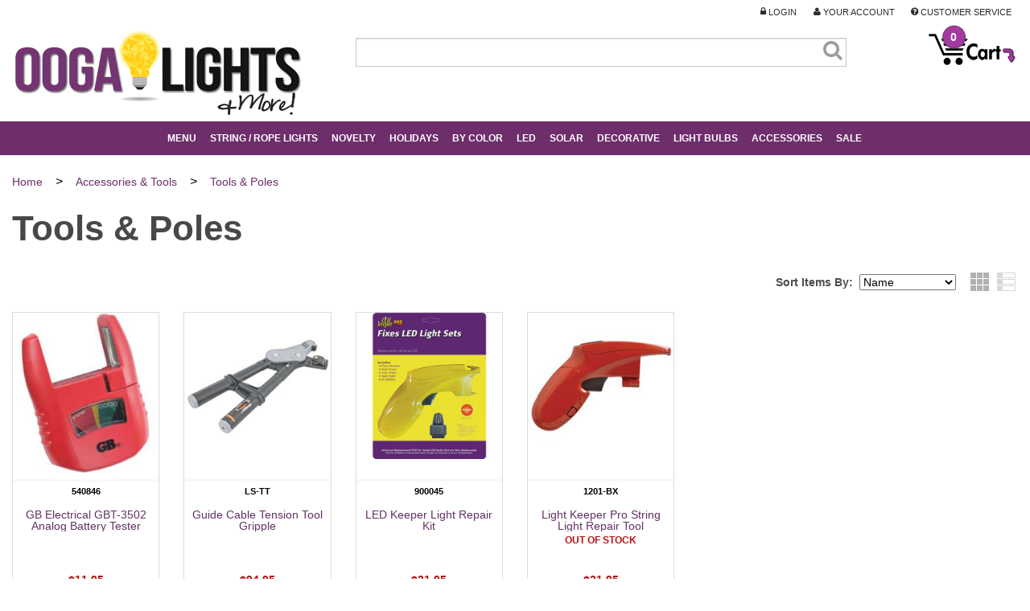

--- FILE ---
content_type: text/html; charset=utf-8
request_url: https://www.oogalights.com/Party-Light-Tools-And-String-Light-Hanging-Poles.aspx
body_size: 29320
content:


<!DOCTYPE html>
<html xmlns="http://www.w3.org/1999/xhtml">
<head id="ctl00_Head1"><script>(function(w,i,g){w[g]=w[g]||[];if(typeof w[g].push=='function')w[g].push(i)})
(window,'AW-978320509','google_tags_first_party');</script><script async src="/iu2z/"></script>
			<script>
				window.dataLayer = window.dataLayer || [];
				function gtag(){dataLayer.push(arguments);}
				gtag('js', new Date());
				gtag('set', 'developer_id.dY2E1Nz', true);
				
			</script>
			<!-- Google Tag Manager -->
<script>
dataLayer = [{
'userId': ''}];
</script>
<script>
(function(w,d,s,l,i){w[l]=w[l]||[];w[l].push({'gtm.start':new Date().getTime(),event:'gtm.js'});
var f=d.getElementsByTagName(s)[0],j=d.createElement(s),dl=l!='dataLayer'?'&l='+l:'';j.async=true;j.src='//www.googletagmanager.com/gtm.js?id='+i+dl;f.parentNode.insertBefore(j,f);
})
(window,document,'script','dataLayer','GTM-TJBB8N3');
</script>
<!-- End Google Tag Manager -->
<title>
	Party Light Tools & String Light Hanging Poles
</title><meta charset="utf-8" /><meta name="viewport" content="width=device-width, minimum-scale=1.0, maximum-scale=2.0, user-scalable=yes" /><meta id="ctl00_MetaKeywords" name="Keywords" content="party light tools, string light tools, party light hanging poles, string light hanging poles, party string light accessories" /><meta id="ctl00_MetaDescription" name="Description" content="Party Light Tools, String Light Tools, Party Light Hanging Poles, String Light Hanging Poles, Party String Light Accessories" /><link rel="preload" href="/BVModules/Themes/Foundation4 Responsive/foundation4/css/normalize.min.css" as="style" /><link rel="preload" href="BVModules/Themes/Foundation4%20Responsive/foundation4/css/foundation.min.css" as="style" /><link rel="preload" href="//netdna.bootstrapcdn.com/font-awesome/4.0.3/css/font-awesome.css" as="style" /><link rel="preload" href="BVModules/Themes/Foundation4%20Responsive/styles/webicons.css" as="style" /><link rel="preload" href="BVModules/Themes/Foundation4%20Responsive/styles/styles.min.css" as="style" /><link rel="preload" href="BVModules/Themes/Foundation4%20Responsive/styles/custom.min.css?v=1.35" as="style" /><link rel="preload" href="BVModules/Themes/Foundation4%20Responsive/foundation4/js/vendor/custom.modernizr.js" as="script" /><link rel="preload" href="//ajax.googleapis.com/ajax/libs/jquery/1.10.2/jquery.min.js" as="script" /><link rel="preload" href="BVModules/Themes/Foundation4%20Responsive/foundation4/js/foundation.min.js" as="script" /><link rel="preload" href="/BVModules/Themes/Foundation4 Responsive/foundation4/js/foundation/foundation.forms.min.js" as="script" /><link rel="preload" href="/BVModules/Themes/Foundation4 Responsive/foundation4/js/foundation/foundation.topbar.min.js" as="script" /><link rel="preload" href="BVModules/Themes/Foundation4%20Responsive/scripts/app.js" as="script" /><link rel="preload" href="/BVAdmin/Search/script/jquery-ui-1.10.2.custom.min.js" as="script" /><link rel="preload" href="/bvmodules/themes/Foundation4%20Responsive/scripts/cookie.js" as="script" /><script src="/BVModules/Themes/Foundation4 Responsive/foundation4/js/vendor/custom.modernizr.js"></script><link href="/BVModules/Themes/Foundation4 Responsive/foundation4/css/normalize.min.css" rel="stylesheet"></bvc5:HtmlLink>
    <link href="/BVModules/Themes/Foundation4 Responsive/foundation4/css/foundation.min.css" rel="stylesheet"></bvc5:HtmlLink>

    
    <script src="//ajax.googleapis.com/ajax/libs/jquery/1.10.2/jquery.min.js"></script>
    <script type="text/javascript" src="/BVAdmin/Search/script/jquery-ui-1.10.2.custom.min.js"></script>

    <script src="/BVModules/Themes/Foundation4 Responsive/foundation4/js/foundation.min.js"></script><script src="/BVModules/Themes/Foundation4 Responsive/foundation4/js/foundation/foundation.forms.min.js"></script>
    

        
        <script src="/bvmodules/themes/Foundation4%20Responsive/scripts/cookie.js"></script>
        <script src="/BVModules/Themes/Foundation4 Responsive/scripts/app.js"></script>
        <script>
            $(document).ready(function () {
                $(document).foundation();
            });
        </script>

    
    <link href="//netdna.bootstrapcdn.com/font-awesome/4.0.3/css/font-awesome.css" rel="stylesheet" /><link href="/BVModules/Themes/Foundation4 Responsive/styles/webicons.css" rel="stylesheet"></bvc5:HtmlLink>

    
    <link href="/BVModules/Themes/Foundation4 Responsive/styles/styles.min.css" rel="stylesheet"></bvc5:HtmlLink>
    <link href="/BVModules/Themes/Foundation4 Responsive/styles/custom.min.css?v=1.35" rel="stylesheet"></bvc5:HtmlLink>
	
	<!-- TrustBox script -->
	<!-- <script type="text/javascript" src="//widget.trustpilot.com/bootstrap/v5/tp.widget.sync.bootstrap.min.js" async></script> -->
	<!-- End Trustbox -->

    
    <!--[if lt IE 9]>
            
            <script src="/BVModules/Themes/Foundation4 Responsive/scripts/respond-master/dest/respond.src.js"></script><link href="/BVModules/Themes/Foundation4 Responsive/styles/styles-ie.css" rel="stylesheet">
        <![endif]-->

    
    


    

    <!-- Facebook Pixel Code -->
    <script>
        !function (f, b, e, v, n, t, s) {
            if (f.fbq) return; n = f.fbq = function () {
                n.callMethod ?
                    n.callMethod.apply(n, arguments) : n.queue.push(arguments)
            };
            if (!f._fbq) f._fbq = n; n.push = n; n.loaded = !0; n.version = '2.0';
            n.queue = []; t = b.createElement(e); t.async = !0;
            t.src = v; s = b.getElementsByTagName(e)[0];
            s.parentNode.insertBefore(t, s)
        }(window, document, 'script',
            'https://connect.facebook.net/en_US/fbevents.js');
        fbq('init', '421187491958931');
        fbq('track', 'PageView');
    </script>
    <noscript>
        <img height="1" width="1" style="display:none" 
            src="https://www.facebook.com/tr?id=421187491958931&ev=PageView&noscript=1"/>
    </noscript>
    <!-- End Facebook Pixel Code -->

<!-- Global site tag (gtag.js) - Google Analytics -->
<script async src='//www.googletagmanager.com/gtag/js?id=G-3NXQJ72P1J'></script>
<script>
window.dataLayer = window.dataLayer || [];
function gtag(){dataLayer.push(arguments);}
gtag('js', new Date());
gtag('config', 'G-3NXQJ72P1J');
gtag('config', 'AW-982604393', {'allow_enhanced_conversions':true});
gtag('event', 'page_view', {
'send_to': 'AW-982604393',
'ecomm_pagetype': 'category',
'ecomm_category': 'Tools & Poles'
});
</script>
</head>
<body id="ProductPages">
    <form name="aspnetForm" method="post" action="/Party-Light-Tools-And-String-Light-Hanging-Poles.aspx" id="aspnetForm">
<div>
<input type="hidden" name="__EVENTTARGET" id="__EVENTTARGET" value="" />
<input type="hidden" name="__EVENTARGUMENT" id="__EVENTARGUMENT" value="" />
<input type="hidden" name="__LASTFOCUS" id="__LASTFOCUS" value="" />
<input type="hidden" name="__VIEWSTATE" id="__VIEWSTATE" value="HYGDYhXAD5/CvFd9E/hCtpWtjeg9ZX2Z2R6H4WTO3nrjxM5+9o5GmCnI1u9g2qIJVIxD6b4LMx033oKwIho0su5D1kOaARyrW148bPRXM5G4JzdpzcSmRL3wzDD9BAP12PHOfi1HAB6fA85QPd6mXHwaB9jWxAMmiRDVAF/7nu+0ODBvRGhsDRMbjto53/fIc3dfdGUtLoJbMnCJOt4oCjZinlsBiMT4wzg5fd2gdRmOFlslrhDwKvMYXIUf6OH3gjyP/[base64]/ziphizEa1yEG9tTAcyXLpG/V2UtyqMgEMUmkMUuRzz9WLv+htNyhDOmuoFYR2Q+C3RNVMJlagcaR1AQdZ+6LoH+82I5alWYPXdmsGfXTIksSSWHrFocK0lSkeO63zcKs56pRw2cfO0g1nUMDxX/LWVQ7Z5uA4HReZ61hNchL9tc+zj5jf4pLkD84BlCPMHlET7kZ13oO3KB/A+zlI5YY8X6fCuxzlki/B2h05xTE48B7f2Vo/TsqmeRufidKxyGAi9tMJpBtaHZ6rTmGQuPkbX78CmJFi7H9d7nptAqOuVByCBJgdyNccab9zmxCd0dte98BvYnYVQRkxpYon9o6F6PkE+Smp5gI16XbzeDVdYfbpUAt/Y1qJLj4MJvGtAKVM10UYyr0SaTBf00yvDae/KERuTMybVV+Msx/prZGo8QyQCe0zOCPVp+nImCGg74z+wvbla6E8PMcKsHyX4Xji0jt0uzED75VY0d8yr+91/466b1ARF0N9gCpvCLtn9F0achH+Lke8orgxtFIWPkFAYu1jWrYyaYuYs7/Rxw4mHktT5JO2e1u0FRX3Int0ahzlWhonMXDIOXsDYuH+6Itb2PPMCtG/jol9Yyn1aZuZQdxF/6QijFzWN01w3xoosKPeCi3J9eVoyFgricdFL8ShQVvmnTpcOY7paqKEtykuqLC53PBX/zX+I1ctMwSbWymn06tT+zNVrGbnKiLKv5aiQ5zkgFuMereF3ZxSB5D46UFsCH5fjDjSX6PYqxBVwdQUY6gNVf0sUtpPbv5LQ7I6ZUZdtLhbhT3zxcyOjcNAFKRXlsO/vaO4ANnSq5MEOoAOkgVL799YZ65IuE8JFrersKGrsCjnMYZQQ0YpCm0Powj07OoV3UkWo2U8EXxJLjzVQ65OA6yTFlvQ1/W/hQhsJHqAkdBkL/1fTdIDn6mcAwk73F6KrpmtKXtO7Rw9oNpTsWDMfLqTexNrw6bAnxvhdX7Nh+hJh0SKZG77Cju8gjXW07oi4Xxo/W3Ij3ayhIDrSAM1aBVXOB/pMnQT0OWvMg5cVuk0HDBar7xwyKDkJ5ufrZcTPcytTKpmJSKgqZWwpAUUFY2KFZiBlmIu28+w4LdAKN0LiYAr+Gm3c8pKG2tsBrrKWHhDQUj/ie0jI+23aXo7yeB+wqAE7MtGTH3YW1lRM+dMtHz/q1tEweSwdcEJjNmdznSvveIfofMN6vLxn6CTfSpAEEhipiGLAaOW0ZdisR+FmGmUNAmW1N1kFATL/[base64]/ZY+P7uGizCwspYCtFtI0OFhuTjxucpqzUmdXQbG+9cy3k+ma45KVy/qaaPap53iM7A54ZWmUMlRXTnVUohJ9gMVZ6Z/[base64]/PjpNUXBt0mk2nx992N4QFe8T7DqXYRH4uqPr7sGSTaVvJH8xytV/mNqazbN7oh2KnoE2unCIp4uREG2pSVldUdOT8epGJiUtHpxPQh8K8+MwiswFHe4HpK37xCTWwvhIPQDiAn3oKju6epqk9GzGOZ/JCUTHMQZ4ElG/ghwgfN4B09gZu/ym+L+5BJOTOYl/KK98PpCRyV44pwqLMJ8mgr7BBVizb1Z8XMyMv/LILqqi1OWfYkBfCCPVL4VvwTKjbXkW6Qwtr2v2/p5tFGpzIvQMdlt07vzMZwdOacyW/HLLSEsAMLNgT+4+sVg8yTiv+4fdc7lv1WRCIZdSMx73kjolhaiEQeJ7FGRj/6hchSvqKvX+rmkNFJ3WQ3fWYfM451rT6gAL4RL3vB+gI68pTeqIU5KLWdV4zFBu7R2hHz0aa9yqe7EAqUGEkFNSGqMzzzDlIJRTCrS4lY8+NRHNVVvP4+o3YWJgIEwMmrBiedoTUdKufIaEDkFGf8QorXK46TczalDbuoiymAFsk7gK5GBKUzOlo14CltF/Ho6yXrjbJq7iqyiDx+D7tWEFIwRXr71Vrbvrpi8T0Q1MqreRBkpK7SnSoJ4LfmR2sqGUvGityWxdz+0WjClR1epf/k4FzSVxdemyNRTzPIzgVGZOs0XFMn4gPkqSDW2rwnV35r3qeR5lIpHXoUWlMMJT595NTa/RZXpR3JpGqLSp9+v8G8e8Q7SATJEKpF5/n4vmbKyqNthN//eZgHZzytkXeV2eKbpWX7iMib/o7UmFs9y8DbQfZzCGsl6ORaftEBnMF4h0lC+ybVYPOQiF5PN+bC3Kn3otRz9yg0Nl8ug61jJCXssvaagM9B7i00KDNtQIqYZVkb+saXOLMJLprcndTDjopCgT5nzmzlkiWmtBKYvDIk0tW+neeZahhZ5gKjaSs1DsTWb2s6VXB/GEP2Ia/GyYm1ShryJ3Y/GjEQaN5SnT5RRL8A76jMIq+Vtv1MOweobrhw4ZR2RPe4+0Ov22xxOsZQmRtsSshctp9n+tbt+j/xx+BMnVzdL/8Bt+Lx/PzZDNdB9iR32OAZsKEJHViR/6cw+ONG2IHyvyJX9WFhIIL+a+HAvZfyxvlqqlVYM9R7nFakfyjeh4/+TY+iK3e/hF/YMMA8AsTIH0JVZGS23H6Svns4e4ZRY0DubAK2BUHY9V98wRGacV6Eyv9fV4DOzd3743V6TIoIam5aerXPqAe5JvRuRp8txf6uZKSjXhnBBObwAiYflxpBkw0HB/iREiwVl0C7cg0F4j0AvfmhOmrbICDLf7HYlJ/0S2pSbDCbhfLQO//oPljHNHBdK+TcHiRGoNvbH95cu0UufPeT4FLxgzPdSdCofH8q6CwPkhWJORsJljpQnC6eR5+eIHDJWhArpFVHOvKXodFvA1ZmbWlKtsrrdb+L+Zhb3Iy72WmdgcPemEt8hm+9NoSXC/NycO2WpNdNybvVNqZYbfkmnbtkCjSxlL6HhqHPMIwzx6VHaG1yLDG+0h9L0DfvSlb2WerNFD2LyAbQMXn+Va+3/QdhzMXl5BGtehGyTSmDZIoL62vP37VbljuITl6WIbePF+4dn0tjvMDecbcgG5zw9G9xjfLOGjSNdfAu2hC1dh6IS/9T2vTQwl7B9MhaqG1+TSvOMSbN0z9s2vUz3dtlMT0KN9kHk8ahmvJV5rHXm6iwdySYxbLSEndN12zSOXQSetp26HtunGrCL+m1+d6e+At3i1m/mlL7qBXrncyGgaJY08PK4azRfNoMEGbd/vIKrw6xOK7NBASbCfQSixQ5CLJEWM0acc2VDx9C7RbVgj9zfoPyY9NWeC5Z6+anMGRqVqiMwBiGW+HYJL28hh2h5UVKI7dqumfH+KtMXZsWgrA6dWGqDYhqDZ5UnR1OuoNBXRcSI/nP+lhZg+WMwVHH2z7gJoGgtG2rbNjU6mu+lPuWoD8RHXG63ogVCHQc77W9FHIP/m2nsaVlbyF2Ze3x4qEyPP/lG/pQvUS/hN9xWuF1WRS6gc+fqXV+LpTkwk3Cq257jiB1100vwF3tWzow5m4uqNYzIveEn8jKNhJ5dkYm/iA2EkfXBMiFmUOhYdf/[base64]/ONBK4nR6FQhxgrPMdqFb5A3BdhDW8/E2LI/FWbZY6nw2gK9d8p6tNdZd1wWnIcC783ju1Lb0faHZy7deN/fOEW9/tttquuPcODA6jyU3jxexWsYs7dkUuBavhKAX4Z6XSb84QhZT34G7Fz4lV4UumNa4PFCQf+CnDQJmYrwwXG1Bn7YFbUGoDE/Q0ZmX9cZJz1F6fxW9R4yKISA9sfP1THNAVntaadffvS62p3cIXF5uHbRpea6mXHQjlHP/GTuo0EmcdEOpirE5b1taMWBGgO2xr3hy6dLCeUQbkQZlVHOZ0sCzaSsEmB88l6J17zAsbmfIaZ6n0gZ/afj7VPV8r2C2agoUdjCrI9vmeFL7qXd8oixSU8+17PF/S6y7FFKtfxCCWXByREjMWioknpnHHQk74yjzxcWW7OVbkm8pOwfAFholkW7aquhDHOGMIG5WNscQ+KVLfBW/avxD81xA8FQtPdZMCGBf2AwZM6e56ai/b7VinaBhRH/s3Gep50At+JZPUpUvYx23RvpZppDcdFU3QfWheblcmbqnbiHeAGBIlC6I8CBcsCoJYqBrYoZUqehKooVbP5W37mFpQVZ44MCjcP026tUh54YeD0uoSNRv3BFYoPUHOfhzRrMj6FFFbbeLF/ZtI786DFoPF0I49xrJiT/DPxcoNqxUBC45TM6TCi7w3hRgy4JwMOjpn7tk1fU98FbJ59AnSC37tEajhtRcO6O/17U+6RD+iAodDEFOxqZHg5Z8P2bY98KDeflZJ6tpzSpWBmjqBjPv5VvI9Tgvm3oly+F+D+U0gTfINohfOkFpT+vNsZUbm4txx9Cf80dVCmgwVtsRHZVB6LeU7dPVnqnbhaeIE8/[base64]/yTFA4oN/ScKWWDPjLtEPOhkewiJZs6eVRWFVw2vFKXf8OiECy1KVkRQtsZVgmoaGNw2ny2hxQdjL9/LA7GMccVHmc/oE2nigv//LgzWqHD7/eLiZCWy0Jcg+x3PLfrlobOpI2Lh1wB7e+Vmy9oTBRBNBubR1yNfMh/imhFwS0oAoYUeA0YFDBdlmTBArxQrWDrYNrdGQklw/TW3NK5zi2DfdaCZv1zL/vCbbZWitBx0jEJnAF5iPqpRXEP7li2WXcyEgXBa8/wrzRGHLCla7SHAIahoWfChLj9hofueRNmmzX7Iz5Y0Pefx8rJXrMaAyphvc7fpG3tXhjvFJ+0YKNbsWPVN9bi/SiHM8v/2FEFopSyhXqHpC0yJw8ofnOC+RFgJAq2257ZWarGQbuT6mmjffA7e6lSHps3r/h5EnjDV458bG9V6xu9HQXHo170GiUvuXK3f/K7mG8NLTQ+H3hdsBiJ4cefMZQOrDGpW0GdfYQt/GpyIB1ZRH3rBKpvRCwDoEjy7BBzUpw+TkO3xjQbdvtn2mhfPbkgGFU902bC9DAD/dCg7H6E7czXwXfo1wsGg6Bdi7rUj5KNVkBBRiEoUaay+Z1832Za4MvJQWW/5karlnGh7fzfM6o0w5wX1MAvxyC/lcgfYJXS4pbcXgmfrMtGZadQWZwJ5n0i1U9cLA4LkNBGZRpdYRJ84U0l6mRdlA0dKB8/THs6fuQ6yjWWTKifY6IwSG8XnHFoVslHahRoYAsMEXl5LPbQ2T2b7PemPebhqMzAdj1iJaNSXHWYO6B6j6xzyI4agIhrMJoU9dLf4GyydauzPEqplFBoiTfba4+JtPHaXsiHN4FDIS9RJsn94y872TuILHT5S/9uB1ztQKfjTuD7Nl5/I9tnQZX4CrbxgAx3Vi7e8JnJFGeVWGHLhma3rI6XdiXfoacVe7RR9o5l6NU+XFerifFVjvvawr1q6VvVQ6SzhcIDCvH54yPAd+ciQixLYOTvApNjOhV1EjsBejawnQwDwCcXEZaRmzskyFiLf0dIdxO64Ehhoi0SYkrgPgQuqZodXrmbOmKClLxz7jzFb7zFM/KI9SYsINxo7jkGqQMkizxErmeaB+tUk6CNwN6gfZkazmjUEnlnkGLv2zAuwM8jRgqEl3iOgWljskQkrsz9YSbofmlX1epgA6FEqB5Bvzxa+0HT7IyiGOMFDE9HkEQLUGU2dJZ54JuYaYY2cCv4DTHZqwEvC+guMbSMVLA26SGljCFJYI/AexJOUKx35yxCsOepJzTaOs3U9o3rByD/oQLFjtrNzBdOiDLngEbr93jnY0w+nwc7x9R0cb5HDmiFvMpXXL6FumyJ1azKQcnrzEPu7tMWWYgHeYRzj8+dyjrygVa4jc4jRPhsFxuVJCEnwHybmT1XY+2w+22hxSERCCKwHN84g55GH1bJ9ex4Y9gc1Cp+cb+/bzrpM6it1Uw9RWuC6Ck7qSJc45OyxUe/VZUaYKIV5xQJC0pJi2khUh2iPyqzX7Z/RXOW5j4L1EOTmauUlbKwXOTj8PZBWDIRI9Lcb/VoCblZMfHECramWywrElvG7d5VvlS7stVVkJ9eUEVMHvKZ2cpJJdOKbYIOFf1rpPC5KpCzPvxmFdN96ux/dNCmSOVUo2ME9Z3an+vza0jiPngmAr6XiA5AOS5dKfujYvhpegYMtarqRB1ZJsjK37+UzjoKjK/5HByn2ARfThugbwvcNq/Ylo258qvKlLjXwAX2vsHeR1NgjYimMhhhmuPg7KetEr06ZFGX86ju5+CX9RspZbO9pfye5n84R6GhkwfWYuuQFePRWVOfxAvQcJWovazlR5T+pYQ5Y/xdtawGgNdnWqvEnc6PbGLnaCPrR9MhuHwEA==" />
</div>

<script type="text/javascript">
//<![CDATA[
var theForm = document.forms['aspnetForm'];
if (!theForm) {
    theForm = document.aspnetForm;
}
function __doPostBack(eventTarget, eventArgument) {
    if (!theForm.onsubmit || (theForm.onsubmit() != false)) {
        theForm.__EVENTTARGET.value = eventTarget;
        theForm.__EVENTARGUMENT.value = eventArgument;
        theForm.submit();
    }
}
//]]>
</script>


<script src="/WebResource.axd?d=pynGkmcFUV13He1Qd6_TZMJejFDXKHRvPp5APxaWRLrlNHrt6QuuspPCC05_izguNoQooTGe3X8cfZxIMxOdzQ2&amp;t=638628044640000000" type="text/javascript"></script>


<script src="/WebResource.axd?d=3aJe5EVz5a65qlRd-GY67u319S1zCbrf7i4K3d7ea6TcFm4goftiiJ_uY5fDt2RTXqmab08UMPkxYHXo4kKxOX8wlfBdWy0yb_UaJTDC4qg1&amp;t=637121337000000000" type="text/javascript"></script>
<script src="/BVModules/Themes/Foundation4 Responsive/scripts/theme.js" type="text/javascript"></script><script type="text/javascript">
//<![CDATA[
var Anthem_FormID = "aspnetForm";
//]]>
</script>
<div>

	<input type="hidden" name="__VIEWSTATEGENERATOR" id="__VIEWSTATEGENERATOR" value="11D8B29A" />
	<input type="hidden" name="__EVENTVALIDATION" id="__EVENTVALIDATION" value="YFkBYC5KzObgadOVkurawxoQ8KaP77fT4JHBAKq9TqG7RrauxEezj7pCowrN3978SLK1XepMA3RCUqviBk96ulwibz3RFTyOFM0UesjdkVTZ5vym67FNNl1ve8nC/DPqttIXQbpUzhdSxX0+QqhzwrUMJtfhdO2fZVE0EJiYZYo7DGBjRpHkXxLtqC/KGKdhKT3TBJCAGsUy3icncVVDU8RRthsSjyswgcc8nswOWJAuSjH/yVqxfkMfTK80+Kx8J4c1xWfrR4X4XQoPDWbzcFR+ZwxWzHn6a61vXfvwg82C89WVIcdj+1rFkY2/yI9wJAUP4NPAPEuWVYpn+noIGFJPi2bOV9BBkgx8p/jNLNrTsYPoq4ZXIPZM+tTO6Blndx08FKpwdKm2Grm3C/L4wFPw6s/yqg49eKgoV4m/CvXGzw4ozXWH3t4DS0G45lKXCJzP2zi3DtcF24EGRZOfEg==" />
</div>


        

        
<!--<div id="sale" style="background-color:#dc1919; font-size:1em; color:#FFF; padding: .5em; text-align:center;">
<strong>FREE</strong> COMMAND OUTDOOR WINDOW HOOKS &nbsp;&nbsp; ON <strong>ANY</strong> SIZE ORDER &nbsp;&nbsp; <strong>ENDS 5/31</strong> &nbsp;&nbsp; WHILE SUPPLIES LAST
</div> -->

<div class="preheader">
    <div class="row ">
        <div class="large-12 columns hideforlowres">
            
            <div id="SiteMenu" class="right">
                <ul id="sitemnenucontent">
                    
                    <li><a href="/Login.aspx" class="lnkSignIn"><i class="fa fa-lock"></i> <span>Login</span></a></li>
                    <li><a id="ctl00_Header1_lnkMyAccount" class="lnkAccount" href="MyAccount_Orders.aspx"><i class="fa fa-user"></i> Your Account</a></li>
                    <li><a id="ctl00_Header1_lnkContactUs" class="lnkService" href="ContactUs.aspx"><i class="fa fa-question-circle"></i> Customer Service</a></li>
                    
                </ul>
            </div>
        </div>
    </div>
</div>

<div class="header">
	<div class="row" style="width:100%;">
		<div class="column header-search hideforhighres">
			

<div class="search row collapse search-phrases">
	<style type="text/css">
		.row.search.search-phrases{margin-top:.5em;}
		.row.search.search-phrases input.search-input{position:static;}
		.row.search.search-phrases .search-results .results a{font-size:.9em;}
		@media screen and (min-width:480px){.row.search.search-phrases a.search-button{position:absolute;top:5px;right:5px;}}
		.row.search.search-phrases div.search-results{position:absolute;top:46px;width:100%;border:1px solid #ccc;background:#fff;z-index:20000;/*padding:.5em;*/ display:none;}
		.row.search.search-phrases .search-results h4{margin:.5em 0 0;}
		.row.search.search-phrases .search-results .results a{line-height:1.5em;display:block;text-decoration:none;padding-left:1em;padding-right:1em;}
		.row.search.search-phrases .search-results .results.phrases a{line-height:2em;color:#333;}
		.row.search.search-phrases .search-results .results.phrases a:hover{background:#ccc;}
		@media screen and (max-width:479px){
			/*.row.search.search-phrases .search-box{float:left;width:65%;}
			.row.search.search-phrases .search-box > input{width:100% !important;}*/
			.header .columns.minicart{top:0/*60px*/;}
		}
		.search-reset{display:none;position:absolute;z-index:10;top:10px;right:35px;font-size:1.4em;padding:.2em .3em;cursor:pointer;background:#e8e8e8;color:#333;-webkit-border-radius:15px;-moz-border-radius:15px;-ms-border-radius:15px;-o-border-radius:15px;border-radius:15px;-webkit-transition:background-color 0.2s ease 0.2s;-moz-transition:background-color 0.2s ease 0.2s;-ms-transition:background-color 0.2s ease 0.2s;-o-transition:background-color 0.2s ease 0.2s;transition:background-color 0.2s ease 0.2s;}
		.search-reset:hover{background-color:#ddd;}
		.search-reset:active{-webkit-box-shadow:inset 1px 1px 2px #bbb;-moz-box-shadow:inset 1px 1px 2px #bbb;-ms-box-shadow:inset 1px 1px 2px #bbb;-o-box-shadow:inset 1px 1px 2px #bbb;box-shadow:inset 1px 1px 2px #bbb;}
		.input-group{margin-bottom:.5em;}
		.input-group input, .input-group a.button{font-size:16px;height:2.25em;line-height:2.25em;line-height:1 !important;}
		.input-group .button{padding-left:.5em;padding-right:.5em;}
		.input-group .button > i{padding-left:.5em;padding-right:.5em;}
		.input-group input{margin:0;}
		.header .header-search {z-index: 99999;}
		#header-search input{height:40px;border-radius:0;}
		#header-search .input-group{position:relative;}
		#header-search .input-group-button{position:absolute;right:0;top:0;bottom:0;width:2em;}
		#header-search .input-group-button a{width:100%;top:10px;/*background:url("../../images/header/search.png") no-repeat center center transparent;background-size:contain;*/}

	</style>

	<div id="ctl00_Header1_ctl01_pnlSearch" class="search-wrap" onkeypress="javascript:return WebForm_FireDefaultButton(event, &#39;ctl00_Header1_ctl01_btnSearch&#39;)" style="position:relative;">
	

		<div id="header-search" class="column">
			<div class="input-group">
				<div class="search-box" style="position:relative;">
					<input name="ctl00$Header1$ctl01$KeywordField" type="text" size="15" id="ctl00_Header1_ctl01_KeywordField" class="search-input forminput" autocomplete="off" />
					<div class="search-reset">&#10006</div>
				</div>
				<div class="input-group-button">
					<a id="ctl00_Header1_ctl01_btnSearch" class="fa fa-search search-button" href="javascript:__doPostBack(&#39;ctl00$Header1$ctl01$btnSearch&#39;,&#39;&#39;)"></a>
				</div>
			</div>
		</div>


		<div id="ctl00_Header1_ctl01_pnlResults" class="search-results">
		
			<div class="row" style="display:table;width:100%;">
				<div class="large-12 columns phrases results" style="padding:0;">
				</div>
			</div>
		
	</div>
	
</div>
	<style type="text/css">
		ul.spbox{width:350px;}
	</style>
	<script type="text/javascript">

		var timeoutId;
		var ht;

		jQuery(document).ready(function (){

			jQuery(".search-input").keyup(function (e){
				if (jQuery(this).val().length != 0){
					jQuery(".search-reset").show();
				} else{
					jQuery(".search-reset").hide();
				}
			});

			jQuery('.search-input').keydown(function (e){
				if (e.keyCode == 27){
					jQuery(this).val("");
					jQuery(".search-reset").hide();
				}
			});

			jQuery(".search-reset").click(function (event){
				jQuery(".search-reset").hide();
				jQuery('.search-results').hide();
				jQuery(".search-input").val('');
			});


			jQuery(document).mouseup(function (e){
				var container = jQuery('#ctl00_Header1_ctl01_pnlSearch');
				if (!container.is(e.target) // if the target of the click isn't the container...
                    && container.has(e.target).length === 0) // ... nor a descendant of the container
				{
					$('#ctl00_Header1_ctl01_pnlResults').hide();
            	}
			});

			//jQuery('#ctl00_Header1_ctl01_KeywordField').focus(function (){
			//	if (jQuery(this).val().length > 1){
			//		$('#ctl00_Header1_ctl01_pnlResults').show();
        	//		jQuery('#ctl00_Header1_ctl01_KeywordField').keyup();
        	//	}
        	//});

			jQuery('#ctl00_Header1_ctl01_KeywordField').keyup(function () {
                jQuery('#ctl00_Header1_ctl01_KeywordField').val(jQuery('#ctl00_Header1_ctl01_KeywordField').val());
				loadSearch(jQuery('#ctl00_Header1_ctl01_KeywordField').val());
        	});

			function loadSearch(keyword, holdPhrases){
				if (keyword.length > 1){
					jQuery('#ctl00_Header1_ctl01_pnlResults .title').html('<h4>Top Results for "' + keyword + '"</h4>');
        			jQuery('#ctl00_Header1_ctl01_pnlResults').show();
        			jQuery.ajax({
        				type:"POST",
        				url:"/BVAdmin/Search/SearchService.asmx/SearchPhrases",
        				data:"{Keyword:'" + keyword + "'}",
        				contentType:"application/json;charset=utf-8",
        				success:function (data){
        					renderResults(data.d, holdPhrases);
        				}
        			});
        		}
        		else{
        			jQuery('#ctl00_Header1_ctl01_pnlResults .title').html('');
        			jQuery('#ctl00_Header1_ctl01_pnlResults').hide();
        		}
			}

			function renderResults(d, holdPhrases){
				jQuery('#ctl00_Header1_ctl01_pnlResults .results.phrases').html('');
        		jQuery('#ctl00_Header1_ctl01_pnlResults .results.list').html('<ul></ul>');
        		jQuery.each(d, function (){
        			var item = jQuery(this)[0];
        			switch (item.Type){
        				case 0://phrase
        					var $a = jQuery('<a onclick="setPhrase(this);">' + item.Name + '</a>');
        					jQuery('#ctl00_Header1_ctl01_pnlResults .results.phrases').append($a);
            				break;
					}
            	});
			}

            var _searchWidth = 0;
            jQuery(window).on("resize", function () {
                if (jQuery(window).width() <= 768 && _searchWidth != 768) {
                    _searchWidth = 768;
                    setTimeout(function () {
                        if (jQuery('#ctl00_Header1_ctl01_KeywordField').val().length > 1) {
                            $('#ctl00_Header1_ctl01_pnlResults').show();
							jQuery('#ctl00_Header1_ctl01_KeywordField').keyup();
						}
                        //jQuery('#ctl00_Header1_ctl01_KeywordField').focus();
                    }, 500);
                } else if (jQuery(window).width() > 768 && _searchWidth <= 768) {
                    _searchWidth = 1024;
                    setTimeout(function () {
                        if (jQuery('#ctl00_Header1_ctl01_KeywordField').val().length > 1) {
                            $('#ctl00_Header1_ctl01_pnlResults').show();
                            jQuery('#ctl00_Header1_ctl01_KeywordField').keyup();

                        }
                        //jQuery('#ctl00_Header1_ctl01_KeywordField').focus();
                    }, 500);
                }
            });
		});

		function setPhrase(e){
			var keyword = jQuery(e).html().replace(/<b>/g, '').replace(/<\/b>/g, '');
			window.location.href = '/search.aspx?keyword=' + keyword;
		}

		if (jQuery('body').width() <= 420){
			jQuery('#ctl00_Header1_ctl01_KeywordField').attr('placeholder', 'ENTER KEYWORD OR PART #');
			//jQuery('#ctl00_Header1_ctl01_btnSearch').text('SEARCH');
		}

    </script>
</div>

			
		</div>
	</div>
    <div class="row">
        <div class="large-4 columns header-logo">
            <a id="ctl00_Header1_lnkStoreName" class="logo" href="https://www.oogalights.com/"><img src="Home-Garden/OogaLights-and-More-Logo.png" alt="OogaLights.com" style="border-width:0px;" /></a>
        </div>
        <div class="large-6 columns header-search hideforlowres">            
			

<div class="search row collapse">
    
    <style type="text/css">
			 input.search-input::-ms-clear {display: none;}
        /*@media screen and (min-width:480px) {*/
            /*.header .header-search {margin-top:.5em;}*/
            .header .header-search input.search-input {position:static;}
            .header .header-search a.search-button {position:absolute;top:2px;right:5px;}
            .header .header-search div.search-results {position:absolute;top:100%;width:150%;border:1px solid #ccc;background:#fff;z-index:2000;/*padding:.5em;*/display:none;} 
            .header .header-search .search-results h4 {margin:.5em 0 0;}
            .header .header-search .search-results .results ul li {color:#0878A3;list-style:disc;}
            .header .header-search .search-results .results a {line-height:1.5em;display:block;text-decoration:none;font-size:.8em;}
            .header .header-search .search-results .results.phrases a {line-height:2em;color:#333;}
            .header .header-search .search-results .results.phrases a:hover {background:#ccc;}
            .header .header-search .search-results .results.products .record {padding:0;}
            .header .header-search .search-results .results.products .record > div {border:1px solid #dbdbdb;border-radius:.2em;margin:.5em .2em;padding:0 .1em;}
            .header .header-search .search-results .results.products .record a {text-align:center;margin-top:.5em;font-size:.7em;}
			.header .header-search .search-results .results.products .record .recordimage{position:relative;}
			.header .header-search .search-results .results.products .record .recordimage .sale-badge{font-size:.7em;}
            .header .header-search .search-results .results.products .record .recordname a {min-height:6em;}
			.header .header-search .search-results .results.products .record .recordprice{padding-bottom:.5em;min-height:3em;}
            .header .header-search .search-results .results.products .record .recordprice a {color:#0878A3;font-weight:bold;font-size:1em;line-height:1em;}
			.header .header-search .search-results .results.products .record .recordprice a.saleprice{color:#a10000;}
			.header .header-search .search-results .results.products .record .recordprice a.oldprice{text-decoration:line-through;}
			.header .header-search .search-results .results.products .record .recordimage img {max-height:9em;}
        /*}*/
         .header .header-search .search-results>.row{display:table;}
         .header .header-search .search-results>.row>.columns{padding-top:1em;padding-bottom:1em;display:table-cell;float:none;vertical-align:top;}
    </style>

    <div id="ctl00_Header1_ctl03_pnlSearch" class="search-wrap" class="small-12 columns" onkeypress="javascript:return WebForm_FireDefaultButton(event, &#39;ctl00_Header1_ctl03_btnSearch&#39;)" style="position: relative;">
	
        <input name="ctl00$Header1$ctl03$KeywordField" type="text" size="15" id="ctl00_Header1_ctl03_KeywordField" class="search-input forminput" autocomplete="off" />
        <a id="ctl00_Header1_ctl03_btnSearch" class="fa fa-search search-button" href="javascript:__doPostBack(&#39;ctl00$Header1$ctl03$btnSearch&#39;,&#39;&#39;)"></a>
        
        <div id="ctl00_Header1_ctl03_pnlResults" class="search-results">
		
            <div class="row" style="display:table;">
                <div class="large-4 columns phrases results">
					&nbsp;
                </div>
                <div class="large-8 columns" style="background-color:#eee;">
                    <div class="large-12 columns title">

                    </div>
                    <div class="large-12 columns products results">

                    </div>
                    <div class="large-12 columns">
                        <div class="large-6 columns categories results list">

                        </div>
                        <div class="large-6 columns brands results list">

                        </div>
                    </div>
                </div>
            </div>
        
	</div>
    
</div>
    <style type="text/css">
        ul.spbox {
            width: 350px;
        }
    </style>
    <script type="text/javascript">


        var timeoutId;
        var ht;

        jQuery(document).ready(function () {

            jQuery(document).mouseup(function (e) {
                var container = jQuery('#ctl00_Header1_ctl03_pnlSearch');
                if (!container.is(e.target) // if the target of the click isn't the container...
                    && container.has(e.target).length === 0) // ... nor a descendant of the container
                {
                    $('#ctl00_Header1_ctl03_pnlResults').hide();
                }
            });
            
            //jQuery('#ctl00_Header1_ctl03_KeywordField').focus(function () {
            //    if (jQuery(this).val().length > 1) {
            //        $('#ctl00_Header1_ctl03_pnlResults').show();
            //        jQuery('#ctl00_Header1_ctl03_KeywordField').keyup();
            //    }
            //});

            jQuery('#ctl00_Header1_ctl03_KeywordField').keyup(function () {
                jQuery('#ctl00_Header1_ctl00_KeywordField').val(jQuery('#ctl00_Header1_ctl03_KeywordField').val());
                //loadSearch(jQuery('#ctl00_Header1_ctl03_KeywordField').val());
                var searchKey = jQuery('#ctl00_Header1_ctl03_KeywordField').val();
                setTimeout(function () {
                    if (jQuery('#ctl00_Header1_ctl03_KeywordField').val() == searchKey) {
                        loadSearch(searchKey);
                    }
                }, 800);  
            });

            function loadSearch(keyword, holdPhrases) {
                if (keyword.length > 1) {
                    jQuery('#ctl00_Header1_ctl03_pnlResults .title').html('<h4>Top Results for "' + keyword + '"</h4>');
                    jQuery('#ctl00_Header1_ctl03_pnlResults').show();
                    jQuery.ajax({
                        type: "POST",
                        url: "/BVAdmin/Search/SearchService.asmx/SearchAll",
                        data: "{Keyword:'" + keyword + "'}",
                        contentType: "application/json; charset=utf-8",
                        success: function (data) {
                            renderResults(data.d, holdPhrases);
                        }
                    });
                }
                else {
                    jQuery('#ctl00_Header1_ctl03_pnlResults .title').html('');
                    jQuery('#ctl00_Header1_ctl03_pnlResults').hide();
                }
            }

            function renderResults(d, holdPhrases) {
                jQuery('#ctl00_Header1_ctl03_pnlResults .results.products').html('');
                jQuery('#ctl00_Header1_ctl03_pnlResults .results.categories').html('');
                jQuery('#ctl00_Header1_ctl03_pnlResults .results.brands').html('');
                if (typeof (holdPhrases) == 'undefined' || holdPhrases == false)
                    jQuery('#ctl00_Header1_ctl03_pnlResults .results.phrases').html('&nbsp;');
                jQuery('#ctl00_Header1_ctl03_pnlResults .results.list').html('<ul></ul>');
                var cats = 0;
                var brands = 0;
                jQuery.each(d, function () {
                    var item = jQuery(this)[0];
                    switch (item.Type) {
                        case 0: //phrase
                            if (typeof (holdPhrases) == 'undefined' || holdPhrases == false) {
                                var $a = jQuery('<a onclick="setPhrase(this);">' + item.Name + '</a>')
                                .hover(function () {
                                    if (timeoutId) {
                                        window.clearTimeout(timeoutId);
                                        timeoutId = null;
                                    }
                                    //if (!timeoutId) {
                                    timeoutId = window.setTimeout(function () {
                                        timeoutId = null;
                                        var keyword = $a.html().replace(/<b>/g, '').replace(/<\/b>/g, '');
                                        jQuery('#ctl00_Header1_ctl03_KeywordField').val(keyword);
                                        loadSearch(jQuery('#ctl00_Header1_ctl03_KeywordField').val(), true);
                                    }, 300);
                                    //}
                                },
                                function () {
                                    if (timeoutId) {
                                        window.clearTimeout(timeoutId);
                                        timeoutId = null;
                                    }
                                });
                                jQuery('#ctl00_Header1_ctl03_pnlResults .results.phrases').append($a);
                            }
                            break;
                        case 1: //product
                        	var s = '<div class="columns large-4 small-6 record"><div><div class="recordimage">';
                        	if (item.SalePrice < item.SitePrice) {
                        		s += '<span class="sale-badge"><span>Sale</span></span>';
                        	}
                        	s += '<a href="' + item.URL + '"><img src="' + item.ImageURL + '" alt="product image" /></a></div><div class="recordsku"><a href="' + item.URL + '">' + item.Sku + '</a></div><div class="recordname"><a href="' + item.URL + '">' + item.Name + '</a></div>';
                        	if (item.SalePrice < item.SitePrice)
                        		s += '<div class="recordprice"><a class="saleprice" href="' + item.URL + '">$' + item.SalePrice.toFixed(2) + '</a><a class="oldprice" href="' + item.URL + '">$' + item.SitePrice.toFixed(2) + '</a></div></div></div>';
                        	else
                        		s += '<div class="recordprice"><a href="' + item.URL + '">$' + item.SitePrice.toFixed(2) + '</a></div></div></div>';
                        		jQuery('#ctl00_Header1_ctl03_pnlResults .results.products').append(s);
                        	break;
                        case 2: //category
                            cats++;
                            jQuery('#ctl00_Header1_ctl03_pnlResults .results.categories > ul').append('<li><a href="' + item.URL + '">' + item.Name + '</a></li>');
                            break;
                        case 3: //brand
                            brands++;
                            jQuery('#ctl00_Header1_ctl03_pnlResults .results.brands > ul').append('<li><a href="' + item.URL + '">' + item.Name + '</a></li>');
                            break;
                    }
                });
                if (cats > 0) {
                    jQuery('#ctl00_Header1_ctl03_pnlResults .results.categories').prepend('<h4>Category</h4>')
                }
                if (brands > 0) {
                    jQuery('#ctl00_Header1_ctl03_pnlResults .results.brands').prepend('<h4>Brand</h4>')
                }
            }

        });

        function setPhrase(e) {
            var keyword = jQuery(e).html().replace(/<b>/g, '').replace(/<\/b>/g, '');
            //jQuery('#ctl00_Header1_ctl03_KeywordField').val(keyword);
            //jQuery('#ctl00_Header1_ctl03_KeywordField').keyup();
            window.location.href = '/search.aspx?keyword=' + keyword;
        }

        if (jQuery('body').width() <= 420) {
            jQuery('#ctl00_Header1_ctl03_KeywordField').attr('placeholder', 'ENTER KEYWORD OR PART #');
            //jQuery('#ctl00_Header1_ctl03_btnSearch').text('SEARCH');
        }

    </script>
</div>

			
        </div>
        <div class="large-2 medium-4 columns minicart">
            
            
<div id="floatcart">
    <a href="/cart.aspx" id="cartanchor"><span id="ctl00_Header1_FloatCart1_cartqty" class="cartqty">0</span><span id="ctl00_Header1_FloatCart1_carttotals" class="carttotals"></span></a>
    <div id="ctl00_Header1_FloatCart1_cartcontent" class="cartcontent"></div>
</div>
<script type="text/javascript" src="/scripts/pageservices.cart.js"></script>
<script type="text/javascript" src="/scripts/jquery.json-2.2.min.js"></script>
<script type="text/javascript">

    jQuery(document).ready(function () {

        $('#floatcart #cartanchor').mouseover(function () {
            if ($('#ctl00_Header1_FloatCart1_cartcontent .cartItem').length > 0) {
                $('#ctl00_Header1_FloatCart1_cartcontent').show();
                $(this).addClass('hover');
            }
        }).mouseout(function () {
            $('#ctl00_Header1_FloatCart1_cartcontent').hide();
            $(this).removeClass('hover');
        });

        $('#ctl00_Header1_FloatCart1_cartcontent').mouseover(function () {
            if ($('#ctl00_Header1_FloatCart1_cartcontent .cartItem').length > 0) {
                $(this).show();
                $('#floatcart #cartanchor').addClass('hover');
            }
        }).mouseout(function () {
            $(this).hide();
            $('#floatcart #cartanchor').removeClass('hover');
        });

    });

</script>

        </div>
    </div>
</div>

<div class="navwrapper">
    <div class="row">
        <div class="large-12 columns">
            <nav class="top-bar" data-topbar role="navigation">
                <ul class="title-area">
                    <li class="toggle-topbar name menu-icon-medium">
                        <h1>Product Category</h1>
                    </li>
                    <li class="name menu-icon-small">
                        <a href="/" class="logo-small"></a>
                    </li>
                    <li class="toggle-topbar menu-icon-medium"><a id="top-menu1-toggle" href="#"><span><i class="fa fa-bars"></i> SHOP</span></a></li>
                    
                </ul>
                <section class="top-bar-section">
                    

<div style="position:relative;">


<div class="block topmenu">
    <ul id="headernavmenu"><li class="not-hover"><a href="/Party-String-Light-Catalog.aspx"><span>MENU</span></a><ul class="dropdown"><li class="has-dropdown"><a title="ACCESSORIES" href="http://www.oogalights.com/String-Light-And-Party-Light-Accessories.aspx"><span>ACCESSORIES</span></a><ul class="dropdown"><li><a title="Stringer Accessories" href="http://www.oogalights.com/Light-Strand-Accessories.aspx"><span>Stringer Accessories</span></a></li><li><a title="Batteries" href="http://www.oogalights.com/Energizer-Batteries-Duracell-Batteries-Lithium-Batteries.aspx"><span>Batteries</span></a></li><li><a title="Black Backdrop Sheeting" href="http://www.oogalights.com/Plastic-Back-Drops-Drop-Cloths-Solid-Black-Background-Poly-Sheeting.aspx"><span>Black Backdrop Sheeting</span></a></li><li><a title="Clamp Lamps" href="http://www.oogalights.com/Clamp-Lamps-Reflective-Light-Bulb-Bases.aspx"><span>Clamp Lamps</span></a></li><li><a title="Cords, Plugs &amp; Wire Accessories" href="http://www.oogalights.com/Party-String-Light-Power-Cords-And-Plugs.aspx"><span>Cords, Plugs &amp; Wire Accessories</span></a></li><li><a title="Extension Ladders &amp; Step Ladders" href="http://www.oogalights.com/Telescoping-Extension-Ladders-And-Step-Ladders.aspx"><span>Extension Ladders &amp; Step Ladders</span></a></li><li><a title="Flash Lights" href="http://www.oogalights.com/Flashlights-LED-Flashlights-Self-Powered-Flashlights.aspx"><span>Flash Lights</span></a></li><li><a title="Hanging Hardware" href="http://www.oogalights.com/Hanging-Hardware-Hooks-Clips.aspx"><span>Hanging Hardware</span></a></li><li><a title="Insect Control" href="http://www.oogalights.com/Insect-Pest-Control.aspx"><span>Insect Control</span></a></li><li><a title="Remotes, Dimmers &amp; Timers" href="http://www.oogalights.com/Party-Light-Remote-Controls-And-String-Light-Timers.aspx"><span>Remotes, Dimmers &amp; Timers</span></a></li><li><a title="Rope Light Accessories" href="http://www.oogalights.com/Rope-Light-Tube-Light-Accessories-Mounts-Hangers-Clips-Brackets.aspx"><span>Rope Light Accessories</span></a></li><li><a title="RV Accessories" href="http://www.oogalights.com/RV-Party-Light-Accessories-Awning-Hooks-Roller-Bar-Clips-Light-Hangers.aspx"><span>RV Accessories</span></a></li><li><a title="Storage Bags &amp; Reels" href="http://www.oogalights.com/Party-Light-Storage-Bags-And-Storage-Reels.aspx"><span>Storage Bags &amp; Reels</span></a></li><li><a title="String Light Bulbs &amp; Fuses" href="http://www.oogalights.com/Replacement-Party-String-Light-Bulbs.aspx"><span>String Light Bulbs &amp; Fuses</span></a></li><li><a title="Sockets &amp; Lamp Parts" href="http://www.oogalights.com/Light-Bulb-Sockets-Outlet-Adapters-Pin-Type-Sockets-Lamp-Parts.aspx"><span>Sockets &amp; Lamp Parts</span></a></li><li><a title="Suction Cups" href="http://www.oogalights.com/String-Light-Suction-Cups-Wreath-Window-Candle-Sunction-Cup-Holders.aspx"><span>Suction Cups</span></a></li><li><a title="Tools &amp; Poles" href="http://www.oogalights.com/Party-Light-Tools-And-String-Light-Hanging-Poles.aspx"><span>Tools &amp; Poles</span></a></li></ul></li><li class="has-dropdown"><a title="DECORATIVE" href="http://www.oogalights.com/Decorative-Lighting-Night-Lights-Designer-Lights-Garden-Glow-Lights.aspx"><span>DECORATIVE</span></a><ul class="dropdown"><li><a title="Paper and Nylon Lanterns" href="http://www.oogalights.com/Paper-Lanterns-Nylon-String-Light-Lanterns.aspx"><span>Paper and Nylon Lanterns</span></a></li><li><a title="Sphere Lights" href="http://www.oogalights.com/Party-String-Light-Spheres-Starlight-Spheres-Sphere-Lights.aspx"><span>Sphere Lights</span></a></li><li><a title="Lighted Art &amp; Decor" href="http://www.oogalights.com/Yard-Art-Lights-Lawn-Decorations-Airblown-Inflatables.aspx"><span>Lighted Art &amp; Decor</span></a></li><li><a title="Designer Lanterns" href="http://www.oogalights.com/Battery-Operated-Garden-Lanterns-Flameless-Candle-Lanterns.aspx"><span>Designer Lanterns</span></a></li><li><a title="Designer String Lights" href="http://www.oogalights.com/Designer-Party-String-Lights-Metal-Stringlights-Strands.aspx"><span>Designer String Lights</span></a></li><li><a title="Projector Lights" href="http://www.oogalights.com/Landscape-Projector-Lights.aspx"><span>Projector Lights</span></a></li><li><a title="Coach Lights and Lamp Post" href="http://www.oogalights.com/Decorative-Motion-Sensor-Lights.aspx"><span>Coach Lights and Lamp Post</span></a></li><li><a title="Lighted Trees" href="http://www.oogalights.com/Pre-Lit-Trees-Palm-Trees-Christmas-Trees-Wreaths-Garlands-Shrubs.aspx"><span>Lighted Trees</span></a></li><li><a title="Luminara Flameless Candles" href="http://www.oogalights.com/Luminara-Flameless-Candles.aspx"><span>Luminara Flameless Candles</span></a></li><li><a title="Mason Jars" href="http://www.oogalights.com/Decorative-Mason-Jars.aspx"><span>Mason Jars</span></a></li></ul></li><li class="has-dropdown"><a title="STRING / ROPE LIGHTS" href="http://www.oogalights.com/String-Rope-Lights.aspx"><span>STRING / ROPE LIGHTS</span></a><ul class="dropdown"><li><a title="All-In-One Commercial Kits" href="http://www.oogalights.com/Linear-Light-Strand-Kits-Globe-Bulb-Stringlight-Strands-Lantern-Light-Bulb-Strands.aspx"><span>All-In-One Commercial Kits</span></a></li><li><a title="Commercial HD Light Strands" href="http://www.oogalights.com/Commercial-HD-String-Lights.aspx"><span>Commercial HD Light Strands</span></a></li><li><a title="String Lights Sizes &amp; Styles" href="http://www.oogalights.com/String-Light-Strands-C7-Stringlight-Bulbs-C9-Stringlight-Bulbs-Miniature-Light-Strands.aspx"><span>String Lights Sizes &amp; Styles</span></a></li><li><a title="Rope Lights" href="http://www.oogalights.com/Rope-Lights.aspx"><span>Rope Lights</span></a></li><li><a title="Globe/Lantern String Lights" href="http://www.oogalights.com/Globe-Lantern-String-Lights.aspx"><span>Globe/Lantern String Lights</span></a></li></ul></li><li class="has-dropdown"><a title="LIGHT BULBS" href="http://www.oogalights.com/Light-Bulbs.aspx"><span>LIGHT BULBS</span></a><ul class="dropdown"><li><a title="Incandescent Light Bulbs" href="http://www.oogalights.com/Incandescent-Light-bulbs.aspx"><span>Incandescent Light Bulbs</span></a></li><li><a title="LED Light Bulbs" href="http://www.oogalights.com/LED-Light-Bulbs.aspx"><span>LED Light Bulbs</span></a></li><li><a title="Compact Fluorescent Light Bulbs" href="http://www.oogalights.com/CFL-Light-Bulbs.aspx"><span>Compact Fluorescent Light Bulbs</span></a></li><li><a title="Fluorescent Tube Light Bulbs" href="http://www.oogalights.com/Fluorescent-Tube-Lights.aspx"><span>Fluorescent Tube Light Bulbs</span></a></li><li><a title="Halogen Light Bulbs" href="http://www.oogalights.com/Halogen-Light-Bulbs.aspx"><span>Halogen Light Bulbs</span></a></li><li><a title="Colored Light Bulbs" href="http://www.oogalights.com/Colored-Light-Bulbs.aspx"><span>Colored Light Bulbs</span></a></li></ul></li><li class="has-dropdown"><a title="HOLIDAYS" href="http://www.oogalights.com/Holiday-Lights.aspx"><span>HOLIDAYS</span></a><ul class="dropdown"><li><a title="Christmas Party Lights" href="http://www.oogalights.com/Christmas-Party-String-Lights.aspx"><span>Christmas Party Lights</span></a></li><li><a title="New Years Party Lights" href="http://www.oogalights.com/New-Years-Party-String-Lights-Lighted-Decorations.aspx"><span>New Years Party Lights</span></a></li><li><a title="Valentine&#39;s Day Party Lights" href="http://www.oogalights.com/Valentines-Day-Lights.aspx"><span>Valentine&#39;s Day Party Lights</span></a></li><li><a title="St. Patrick&#39;s Day Party Lights" href="http://www.oogalights.com/St-Patricks-Day-Lights.aspx"><span>St. Patrick&#39;s Day Party Lights</span></a></li><li><a title="Easter Party Lights" href="http://www.oogalights.com/Easter-Party-String-Lights.aspx"><span>Easter Party Lights</span></a></li><li><a title="Cinco De Mayo Party Lights" href="http://www.oogalights.com/Cinco-De-Mayo-Lights.aspx"><span>Cinco De Mayo Party Lights</span></a></li><li><a title="Halloween Party Lights" href="http://www.oogalights.com/Halloween-Party-String-Lights.aspx"><span>Halloween Party Lights</span></a></li><li><a title="Patriotic String Lights" href="http://www.oogalights.com/Patriotic-4th-of-July-Lights.aspx"><span>Patriotic String Lights</span></a></li><li><a title="Thanksgiving Party Lights" href="http://www.oogalights.com/Thanksgiving-Party-String-Lights.aspx"><span>Thanksgiving Party Lights</span></a></li></ul></li><li class="has-dropdown"><a title="LIGHTS BY COLOR" href="http://www.oogalights.com/Lights-By-Color.aspx"><span>LIGHTS BY COLOR</span></a><ul class="dropdown"><li><a title="White Lights" href="http://www.oogalights.com/White-Light-Strands-Lanterns-Light-Bulbs.aspx"><span>White Lights</span></a></li><li><a title="Yellow/Orange Lights" href="http://www.oogalights.com/Yellow-Orange-Amber-Light-Strands-Lanterns-Light-Bulbs.aspx"><span>Yellow/Orange Lights</span></a></li><li><a title="Red Lights" href="http://www.oogalights.com/Shades-of-Red-Light-Strands-Lanterns-Light-Bulbs.aspx"><span>Red Lights</span></a></li><li><a title="Pink Lights" href="http://www.oogalights.com/Shades-of-Pink-Party-String-Lights-Lanterns-Light-Bulbs.aspx"><span>Pink Lights</span></a></li><li><a title="Green Lights" href="http://www.oogalights.com/Shades-of-Green-Lights-Lanterns-Light-Bulbs.aspx"><span>Green Lights</span></a></li><li><a title="Blue Lights" href="http://www.oogalights.com/Shades-of-Blue-Light-Strands-Lanterns-Light-Bulbs.aspx"><span>Blue Lights</span></a></li><li><a title="Purple Lights" href="http://www.oogalights.com/Shades-of-Purple-Light-Strands-Lanterns-Light-Bulbs.aspx"><span>Purple Lights</span></a></li><li><a title="Multi Color Lights" href="http://www.oogalights.com/Multi-Color-String-Lights.aspx"><span>Multi Color Lights</span></a></li></ul></li><li class="has-dropdown"><a title="NOVELTY" href="http://www.oogalights.com/Novelty-String-Lights.aspx"><span>NOVELTY</span></a><ul class="dropdown"><li><a title="Animal Novelty Lights" href="http://www.oogalights.com/Animal-Party-String-Lights.aspx"><span>Animal Novelty Lights</span></a></li><li><a title="Battery Operated Novelty Lights" href="http://www.oogalights.com/Battery-Operated-Party-String-Lights.aspx"><span>Battery Operated Novelty Lights</span></a></li><li><a title="Brand Name &amp; Movie Novelty Lights" href="http://www.oogalights.com/Brand-Name-Movie-String-Lights.aspx"><span>Brand Name &amp; Movie Novelty Lights</span></a></li><li><a title="Food &amp; Drink Novelty Lights" href="http://www.oogalights.com/Food-Drink-String-Lights.aspx"><span>Food &amp; Drink Novelty Lights</span></a></li><li><a title="Fun Flag Novelty Lights" href="http://www.oogalights.com/Fun-Flag-Lights.aspx"><span>Fun Flag Novelty Lights</span></a></li><li><a title="Designer Novelty Lights" href="http://www.oogalights.com/Designer-Novelty-Lights.aspx"><span>Designer Novelty Lights</span></a></li><li><a title="Holiday Novelty Lights" href="http://www.oogalights.com/Holiday-Novelty-Lights.aspx"><span>Holiday Novelty Lights</span></a></li><li><a title="Sports Novelty Lights" href="http://www.oogalights.com/Sports-String-Lights.aspx"><span>Sports Novelty Lights</span></a></li><li><a title="Tropical Novelty Lights" href="http://www.oogalights.com/Tropical-String-Lights.aspx"><span>Tropical Novelty Lights</span></a></li><li><a title="Wild West Novelty Lights" href="http://www.oogalights.com/Wild-West-String-Lights.aspx"><span>Wild West Novelty Lights</span></a></li><li><a title="Additional Variety Novelty Lights" href="http://www.oogalights.com/Additional-Variety-Novelty-Lights.aspx"><span>Additional Variety Novelty Lights</span></a></li></ul></li><li class="has-dropdown"><a title="SOLAR" href="http://www.oogalights.com/Solar-Powered-Lights.aspx"><span>SOLAR</span></a><ul class="dropdown"><li><a title="Solar Deck Lights" href="http://www.oogalights.com/Solar-Powered-Deck-Lights.aspx"><span>Solar Deck Lights</span></a></li><li><a title="Solar Dock Lights" href="http://www.oogalights.com/Solar-Powered-Dock-Lights.aspx"><span>Solar Dock Lights</span></a></li><li><a title="Solar Flood Lights" href="http://www.oogalights.com/Solar-Powered-Floodlights.aspx"><span>Solar Flood Lights</span></a></li><li><a title="Solar Decorative Lights" href="http://www.oogalights.com/Solar-Powered-Hanging-Lights.aspx"><span>Solar Decorative Lights</span></a></li><li><a title="Solar Lamp Post Lights" href="http://www.oogalights.com/Solar-Lamp-Post-Lights.aspx"><span>Solar Lamp Post Lights</span></a></li><li><a title="Solar Party String Lights" href="http://www.oogalights.com/Solar-Powered-Light-Strands.aspx"><span>Solar Party String Lights</span></a></li><li><a title="Solar Marine Lights" href="http://www.oogalights.com/Solar-Powered-Marine-Lights.aspx"><span>Solar Marine Lights</span></a></li><li><a title="Solar Shed Lights" href="http://www.oogalights.com/Solar-Powered-Shed-Lights.aspx"><span>Solar Shed Lights</span></a></li><li><a title="Solar Yard Lights" href="http://www.oogalights.com/Solar-Powered-Yard-Lights.aspx"><span>Solar Yard Lights</span></a></li><li><a title="Solar Batteries" href="http://www.oogalights.com/Solar-Powered-Replacement-Batteries.aspx"><span>Solar Batteries</span></a></li></ul></li><li class="has-dropdown"><a title="LED LIGHTS" href="http://www.oogalights.com/LED-Lights.aspx"><span>LED LIGHTS</span></a><ul class="dropdown"><li><a title="LED Light Bulbs" href="http://www.oogalights.com/LED-Light-Bulbs.aspx"><span>LED Light Bulbs</span></a></li><li><a title="LED String Lights" href="http://www.oogalights.com/LED-String-Lights.aspx"><span>LED String Lights</span></a></li><li><a title="LED Battery Operated Lights" href="http://www.oogalights.com/Battery-Operated-LED-Lights.aspx"><span>LED Battery Operated Lights</span></a></li><li><a title="LED Lighted Branches" href="http://www.oogalights.com/LED-Lighted-Branches.aspx"><span>LED Lighted Branches</span></a></li><li><a title="LED Ultra Thin Micro Fairy Lights" href="http://www.oogalights.com/LED-Fairy-Lights.aspx"><span>LED Ultra Thin Micro Fairy Lights</span></a></li><li><a title="LED Rope Lights" href="http://www.oogalights.com/LED-Rope-Lights.aspx"><span>LED Rope Lights</span></a></li><li><a title="LED Sphere Lights" href="http://www.oogalights.com/LED-Sphere-Lights.aspx"><span>LED Sphere Lights</span></a></li><li><a title="LED Novelty Lights" href="http://www.oogalights.com/LED-Novelty-String-Lights.aspx"><span>LED Novelty Lights</span></a></li></ul></li><li class="has-dropdown"><a title="SALE" href="http://www.oogalights.com/Discount-Party-Lights-String-Lights-Decorations.aspx"><span>SALE</span></a><ul class="dropdown"><li><a title="String Lights - Sale!" href="http://www.oogalights.com/Sale-Clearance-String-Lights.aspx"><span>String Lights - Sale!</span></a></li><li><a title="Candles - Sale!" href="http://www.oogalights.com/Clearance-Candles.aspx"><span>Candles - Sale!</span></a></li><li><a title="Lanterns - Sale!" href="http://www.oogalights.com/Clearance-Sale-Lanterns.aspx"><span>Lanterns - Sale!</span></a></li><li><a title="Holiday Lights - Sale!" href="http://www.oogalights.com/Clearance-Sale-Holiday-Lights.aspx"><span>Holiday Lights - Sale!</span></a></li><li><a title="Yard Art - Sale!" href="http://www.oogalights.com/Sale-Yard-Art-Lights-Lawn-Decorations.aspx"><span>Yard Art - Sale!</span></a></li><li><a title="Spin Shaes - Sale!" href="http://www.oogalights.com/Spin-Shades-Sale.aspx"><span>Spin Shaes - Sale!</span></a></li></ul></li><li class="category-image"><img src="" style="border-width:0px;" /></li></ul></li></li><li class="has-dropdown"><a title="String and Rope Lights" href="/String-Rope-Lights.aspx"><span>STRING / ROPE LIGHTS</span></a><ul class="dropdown"><li><a title="String Light Kits - Indoor / Outdoor - Light Bulbs Included" href="/Linear-Light-Strand-Kits-Globe-Bulb-Stringlight-Strands-Lantern-Light-Bulb-Strands.aspx"><span>String Light Kits - Indoor / Outdoor - Light Bulbs Included</span></a></li><li><a title="Commercial Grade Heavy Duty String Lights" href="/Commercial-HD-String-Lights.aspx"><span>Commercial Grade Heavy Duty String Lights</span></a></li><li><a title="String Lights Sizes &amp; Styles" href="/String-Light-Strands-C7-Stringlight-Bulbs-C9-Stringlight-Bulbs-Miniature-Light-Strands.aspx"><span>String Lights Sizes &amp; Styles</span></a></li><li><a title="Rope Lights" href="/Rope-Lights.aspx"><span>Rope Lights</span></a></li><li><a title="String Light Bulbs" href="/Light-Bulbs.aspx"><span>String Light Bulbs</span></a></li><li><a title="Hanging Hardware" href="/Hanging-Hardware-Hooks-Clips.aspx"><span>Hanging Hardware</span></a></li><li><a title="Electrical Hardware" href="/Electrical-Hardwares.aspx"><span>Electrical Hardware</span></a></li><li><a title="Globe / Lantern String Lights" href="/Globe-Lantern-String-Lights.aspx"><span>Globe / Lantern String Lights</span></a></li><li class="category-image"><img src="" style="border-width:0px;" /></li></ul></li></li><li class="has-dropdown"><a title="Novelty Party String lights" href="/Novelty-String-Lights.aspx"><span>NOVELTY</span></a><ul class="dropdown"><li><a title="Animal, Fish &amp; Wild Life String Lights" href="/Animal-Party-String-Lights.aspx"><span>Animal, Fish &amp; Wild Life String Lights</span></a></li><li><a title="Battery Operated Novelty Lights" href="/Battery-Operated-Party-String-Lights.aspx"><span>Battery Operated Novelty Lights</span></a></li><li><a title="BBQ Party String Lights" href="/Barbecue-BBQ-Party-string-lights-novelty-lights.aspx"><span>BBQ Party String Lights</span></a></li><li><a title="Brand Name / Movie String Lights" href="/Brand-Name-Movie-String-Lights.aspx"><span>Brand Name / Movie String Lights</span></a></li><li><a title="Designer Novelty String Lights" href="/Designer-Novelty-Lights.aspx"><span>Designer Novelty String Lights</span></a></li><li><a title="Food &amp; Drink String Lights" href="/Food-Drink-String-Lights.aspx"><span>Food &amp; Drink String Lights</span></a></li><li><a title="Fun Patriotic and Flag Lights" href="/Fun-Flag-Lights.aspx"><span>Fun Patriotic and Flag Lights</span></a></li><li><a title="Holiday Lights" href="/Holiday-Novelty-Lights.aspx"><span>Holiday Lights</span></a></li><li><a title="Sports String Lights" href="/Sports-String-Lights.aspx"><span>Sports String Lights</span></a></li><li><a title="Spring Inspired Lights" href="/Spring-Inspired-Novelty-String-Lights-Decorations.aspx"><span>Spring Inspired Lights</span></a></li><li><a title="Tropical Lights" href="/Tropical-String-Lights.aspx"><span>Tropical Lights</span></a></li><li><a title="Wild West String Lights" href="/Wild-West-String-Lights.aspx"><span>Wild West String Lights</span></a></li><li><a title="Additional Novelty Party Lights" href="/Additional-Variety-Novelty-Lights.aspx"><span>Additional Novelty Party Lights</span></a></li><li><a title="LED Infinity Lights" href="/led-infinity-lights.aspx"><span>LED Infinity Lights</span></a></li><li class="category-image"><img src="" style="border-width:0px;" /></li></ul></li></li><li class="has-dropdown"><a title="Holiday String Lights Decorations" href="/Holiday-Lights.aspx"><span>HOLIDAYS</span></a><ul class="dropdown"><li><a title="Valentine&#39;s Day" href="/Valentines-Day-Lights.aspx"><span>Valentine&#39;s Day</span></a></li><li><a title="Mardi Gras" href="/Mardi-Gras-Party-String-Lights-Fat-Tuesday.aspx"><span>Mardi Gras</span></a></li><li><a title="St. Patrick&#39;s Day" href="/St-Patricks-Day-Lights.aspx"><span>St. Patrick&#39;s Day</span></a></li><li><a title="Easter / Spring Time" href="/Easter-Party-String-Lights.aspx"><span>Easter / Spring Time</span></a></li><li><a title="Patriotic" href="/Patriotic-4th-of-July-Lights.aspx"><span>Patriotic</span></a></li><li><a title="Fiesta" href="/Cinco-De-Mayo-Lights.aspx"><span>Fiesta</span></a></li><li><a title="Tropical" href="/Tropical-String-Lights.aspx"><span>Tropical</span></a></li><li><a title="Halloween" href="/Halloween-Party-String-Lights.aspx"><span>Halloween</span></a></li><li><a title="Thanksgiving / Fall" href="/Thanksgiving-Party-String-Lights.aspx"><span>Thanksgiving / Fall</span></a></li><li><a title="Christmas" href="/Christmas-Party-String-Lights.aspx"><span>Christmas</span></a></li><li><a title="Hanukkah" href="/hannukah-string-lights-decorations.aspx"><span>Hanukkah</span></a></li><li><a title="New Years Party" href="/New-Years-Party-String-Lights-Lighted-Decorations.aspx"><span>New Years Party</span></a></li><li class="has-dropdown"><a title="Designer Collections" href="/designer-holiday-lights.aspx"><span>Designer Collections</span></a><ul class="dropdown"><li><a title="CJ Katney" href="/CJ-Katney-Premium-Decor.aspx"><span>CJ Katney</span></a></li><li><a title="Lumineo Lights" href="/kaemingk-led-holiday-lights-collection.aspx"><span>Lumineo Lights</span></a></li></ul></li><li class="category-image"><img src="" style="border-width:0px;" /></li></ul></li></li><li class="has-dropdown"><a title="Lights by color" href="/Lights-By-Color.aspx"><span>BY COLOR</span></a><ul class="dropdown"><li><a title="Shades of White Lights" href="/White-Light-Strands-Lanterns-Light-Bulbs.aspx"><span>Shades of White Lights</span></a></li><li><a title="Shades of Yellow to Orange Lights" href="/Yellow-Orange-Amber-Light-Strands-Lanterns-Light-Bulbs.aspx"><span>Shades of Yellow to Orange Lights</span></a></li><li><a title="Shades of Red Lights" href="/Shades-of-Red-Light-Strands-Lanterns-Light-Bulbs.aspx"><span>Shades of Red Lights</span></a></li><li><a title="Shades of Pink Lights" href="/Shades-of-Pink-Party-String-Lights-Lanterns-Light-Bulbs.aspx"><span>Shades of Pink Lights</span></a></li><li><a title="Shades of Green Lights" href="/Shades-of-Green-Lights-Lanterns-Light-Bulbs.aspx"><span>Shades of Green Lights</span></a></li><li><a title="Shades of Blue Lights" href="/Shades-of-Blue-Light-Strands-Lanterns-Light-Bulbs.aspx"><span>Shades of Blue Lights</span></a></li><li><a title="Shades of Purple Lights" href="/Shades-of-Purple-Light-Strands-Lanterns-Light-Bulbs.aspx"><span>Shades of Purple Lights</span></a></li><li><a title="Multi Color Lights" href="/Multi-Color-String-Lights.aspx"><span>Multi Color Lights</span></a></li><li><a title="Red, White &amp; Blue Lights" href="/Red-White-Blue-Party-String-Lights-By-Color.aspx"><span>Red, White &amp; Blue Lights</span></a></li><li class="category-image"><img src="" style="border-width:0px;" /></li></ul></li></li><li class="has-dropdown"><a title="LED Lights" href="/LED-Lights.aspx"><span>LED</span></a><ul class="dropdown"><li><a title="LED Infinity Lights" href="/led-infinity-lights.aspx"><span>LED Infinity Lights</span></a></li><li><a title="LED Light Bulbs" href="/LED-Light-Bulbs.aspx"><span>LED Light Bulbs</span></a></li><li><a title="LED String Lights" href="/LED-String-Lights.aspx"><span>LED String Lights</span></a></li><li><a title="LED Commercial Light Strands" href="/LED-Commercial-Light-Strands.aspx"><span>LED Commercial Light Strands</span></a></li><li><a title="LED Light Fixtures" href="/LED-Commercial-Light-Fixtures.aspx"><span>LED Light Fixtures</span></a></li><li><a title="LED RopeLights" href="/LED-Rope-Lights.aspx"><span>LED RopeLights</span></a></li><li><a title="LED Ultra Thin Lights" href="/LED-Fairy-Lights.aspx"><span>LED Ultra Thin Lights</span></a></li><li><a title="LED Novelty Party Lights" href="/LED-Novelty-String-Lights.aspx"><span>LED Novelty Party Lights</span></a></li><li><a title="Battery Operated LED Lights" href="/Battery-Operated-LED-Lights.aspx"><span>Battery Operated LED Lights</span></a></li><li><a title="LED Lighted Branches" href="/LED-Lighted-Branches.aspx"><span>LED Lighted Branches</span></a></li><li><a title="LED Ribbon Lights Battery Operated" href="/LED-Battery-Operated-Ribbon-Lights.aspx"><span>LED Ribbon Lights Battery Operated</span></a></li><li><a title="Remote Controlled  Lights" href="/LED-Remote-Controlled-Lights.aspx"><span>Remote Controlled  Lights</span></a></li><li><a title="LED Sphere Lights" href="/LED-Sphere-Lights.aspx"><span>LED Sphere Lights</span></a></li><li><a title="Starburst Lights" href="/Starburst-Fireworks-Hanging-Disigner-Lights.aspx"><span>Starburst Lights</span></a></li><li class="category-image"><img src="" style="border-width:0px;" /></li></ul></li></li><li class="has-dropdown"><a title="Solar Powered Lights" href="/Solar-Powered-Lights.aspx"><span>SOLAR</span></a><ul class="dropdown"><li><a title="Decorative Lights - Solar Powered" href="/Solar-Powered-Hanging-Lights.aspx"><span>Decorative Lights - Solar Powered</span></a></li><li><a title="Yard Lights - Solar Powered" href="/Solar-Powered-Yard-Lights.aspx"><span>Yard Lights - Solar Powered</span></a></li><li><a title="Replacement Batteries - Solar Powered" href="/Solar-Powered-Replacement-Batteries.aspx"><span>Replacement Batteries - Solar Powered</span></a></li><li><a title="Solar Generators" href="/solar-generators.aspx"><span>Solar Generators</span></a></li><li class="category-image"><img src="" style="border-width:0px;" /></li></ul></li></li><li class="has-dropdown"><a title="Decorative Lighting" href="/Decorative-Lighting-Night-Lights-Designer-Lights-Garden-Glow-Lights.aspx"><span>DECORATIVE</span></a><ul class="dropdown"><li><a title="Airblown Inflatables" href="/Holiday-Airblown-Inflatables.aspx"><span>Airblown Inflatables</span></a></li><li><a title="Coach Lights and Lamp Post" href="/Decorative-Motion-Sensor-Lights.aspx"><span>Coach Lights and Lamp Post</span></a></li><li><a title="Designer Lanterns" href="/Battery-Operated-Garden-Lanterns-Flameless-Candle-Lanterns.aspx"><span>Designer Lanterns</span></a></li><li><a title="Designer String Lights" href="/Designer-Party-String-Lights-Metal-Stringlights-Strands.aspx"><span>Designer String Lights</span></a></li><li><a title="Decorative Indoor Welcome Mats" href="/Novelty-Indoor-Decorations.aspx"><span>Decorative Indoor Welcome Mats</span></a></li><li><a title="Flameless Candles" href="/Battery-Operated-Flameless-Candles.aspx"><span>Flameless Candles</span></a></li><li><a title="Lighted Art &amp; Decor" href="/Yard-Art-Lights-Lawn-Decorations-Airblown-Inflatables.aspx"><span>Lighted Art &amp; Decor</span></a></li><li><a title="Lighted Trees, Branches &amp; Garlands" href="/Pre-Lit-Trees-Palm-Trees-Christmas-Trees-Wreaths-Garlands-Shrubs.aspx"><span>Lighted Trees, Branches &amp; Garlands</span></a></li><li><a title="Marquee Wall Decor" href="/Marquee-Wall-Lighting-Decorations-LED.aspx"><span>Marquee Wall Decor</span></a></li><li><a title="Mason Jars Lights" href="/Decorative-Mason-Jars.aspx"><span>Mason Jars Lights</span></a></li><li><a title="Outdoor Living &amp; Patio Accessories" href="/outdoor-living-patio-accessories.aspx"><span>Outdoor Living &amp; Patio Accessories</span></a></li><li><a title="Paper and Nylon Lanterns" href="/Paper-Lanterns-Nylon-String-Light-Lanterns.aspx"><span>Paper and Nylon Lanterns</span></a></li><li><a title="Projector Lights" href="/Landscape-Projector-Lights.aspx"><span>Projector Lights</span></a></li><li><a title="Rope &amp; Tube Lights" href="/Rope-Lights.aspx"><span>Rope &amp; Tube Lights</span></a></li><li><a title="Sphere Lights &amp; Accessories" href="/Party-String-Light-Spheres-Starlight-Spheres-Sphere-Lights.aspx"><span>Sphere Lights &amp; Accessories</span></a></li><li><a title="Vintage Farmhouse Industrial" href="/Farm-House-Industrial-Party-String-Lights-Vintage-Lights.aspx"><span>Vintage Farmhouse Industrial</span></a></li><li><a title="Wedding &amp; Event Lighting" href="/Wedding-Event-Party-String-Lighting-Decorations.aspx"><span>Wedding &amp; Event Lighting</span></a></li><li class="category-image"><img src="" style="border-width:0px;" /></li></ul></li></li><li class="has-dropdown"><a title="Light Bulbs" href="/Light-Bulbs.aspx"><span>LIGHT BULBS</span></a><ul class="dropdown"><li><a title="Incandescent Light Bulbs" href="/Incandescent-Light-bulbs.aspx"><span>Incandescent Light Bulbs</span></a></li><li><a title="LED Light Bulbs" href="http://www.oogalights.com/LED-Light-Bulbs.aspx"><span>LED Light Bulbs</span></a></li><li><a title="Compact Fluorescent Light Bulbs" href="/CFL-Light-Bulbs.aspx"><span>Compact Fluorescent Light Bulbs</span></a></li><li><a title="Halogen Light Bulbs" href="/Halogen-Light-Bulbs.aspx"><span>Halogen Light Bulbs</span></a></li><li><a title="Antique Light Bulbs" href="/Antique-Edison-Style-Light-Bulbs.aspx"><span>Antique Light Bulbs</span></a></li><li><a title="Shatterproof Light Bulbs" href="/Shatterproof-Light-Bulbs-Shatter-Resistant-Party-Light-Bulbs.aspx"><span>Shatterproof Light Bulbs</span></a></li><li><a title="String Light Bulbs, Fuses &amp; Covers" href="/Replacement-Party-String-Light-Bulbs.aspx"><span>String Light Bulbs, Fuses &amp; Covers</span></a></li><li class="category-image"><img src="" style="border-width:0px;" /></li></ul></li></li><li class="has-dropdown"><a title="Accessories" href="/String-Light-And-Party-Light-Accessories.aspx"><span>ACCESSORIES</span></a><ul class="dropdown"><li><a title="Batteries" href="/Energizer-Batteries-Duracell-Batteries-Lithium-Batteries.aspx"><span>Batteries</span></a></li><li><a title="Black Backdrop Sheeting" href="/Plastic-Back-Drops-Drop-Cloths-Solid-Black-Background-Poly-Sheeting.aspx"><span>Black Backdrop Sheeting</span></a></li><li><a title="Clamp Lamps" href="/Clamp-Lamps-Reflective-Light-Bulb-Bases.aspx"><span>Clamp Lamps</span></a></li><li><a title="Construction and Job Site Lighting" href="/Construction-and-Job-Site-Lighting.aspx"><span>Construction and Job Site Lighting</span></a></li><li><a title="Cords, Plugs &amp; Wire Accessories" href="/Party-String-Light-Power-Cords-And-Plugs.aspx"><span>Cords, Plugs &amp; Wire Accessories</span></a></li><li><a title="Extension Ladders &amp; Step Ladders" href="/Telescoping-Extension-Ladders-And-Step-Ladders.aspx"><span>Extension Ladders &amp; Step Ladders</span></a></li><li><a title="Flood Lights &amp; Bulbs" href="/Floodlight-Bulbs-Reflective-Spotlights-Decorative-Color-Party-Lights-Bulbs.aspx"><span>Flood Lights &amp; Bulbs</span></a></li><li><a title="Hanging Hardware, Cable, Hooks &amp; Clips" href="/Hanging-Hardware-Hooks-Clips.aspx"><span>Hanging Hardware, Cable, Hooks &amp; Clips</span></a></li><li><a title="Insect Control" href="/Insect-Pest-Control.aspx"><span>Insect Control</span></a></li><li><a title="Light Bulbs - All Styles" href="/Light-Bulbs.aspx"><span>Light Bulbs - All Styles</span></a></li><li><a title="Remotes, Dimmers &amp; Timers" href="/Party-Light-Remote-Controls-And-String-Light-Timers.aspx"><span>Remotes, Dimmers &amp; Timers</span></a></li><li><a title="Ropelight Accessories" href="/Rope-Light-Tube-Light-Accessories-Mounts-Hangers-Clips-Brackets.aspx"><span>Ropelight Accessories</span></a></li><li><a title="Sockets &amp; Lamp Parts" href="/Light-Bulb-Sockets-Outlet-Adapters-Pin-Type-Sockets-Lamp-Parts.aspx"><span>Sockets &amp; Lamp Parts</span></a></li><li><a title="Storage Bags &amp; Reels" href="/Party-Light-Storage-Bags-And-Storage-Reels.aspx"><span>Storage Bags &amp; Reels</span></a></li><li><a title="String Light Bulbs, Fuses &amp; Covers" href="/Replacement-Party-String-Light-Bulbs.aspx"><span>String Light Bulbs, Fuses &amp; Covers</span></a></li><li><a title="Stringer Accessories" href="/Light-Strand-Accessories.aspx"><span>Stringer Accessories</span></a></li><li><a title="Suction Cups" href="/String-Light-Suction-Cups-Wreath-Window-Candle-Sunction-Cup-Holders.aspx"><span>Suction Cups</span></a></li><li><a title="Tools &amp; Poles" href="/Party-Light-Tools-And-String-Light-Hanging-Poles.aspx"><span>Tools &amp; Poles</span></a></li><li><a title="Restaurants &amp; Venue Sanitizers" href="/Ooga-Restaurants-and-Venue-Sanitizers.aspx"><span>Restaurants &amp; Venue Sanitizers</span></a></li><li class="category-image"><img src="" style="border-width:0px;" /></li></ul></li></li><li class="has-dropdown"><a href="/Discount-Party-Lights-String-Lights-Decorations.aspx"><span>SALE</span></a><ul class="dropdown"><li><a title="Shop All" href="/sale.aspx"><span>Shop All</span></a></li><li><a title="String Lights" href="/Sale-Clearance-String-Lights.aspx"><span>String Lights</span></a></li><li><a title="Candles" href="/Clearance-Candles.aspx"><span>Candles</span></a></li><li><a title="Lanterns" href="/Sale-Lanterns.aspx"><span>Lanterns</span></a></li><li><a title="Holiday" href="/Clearance-Sale-Holiday-Lights.aspx"><span>Holiday</span></a></li><li><a title="Yard Art" href="/Sale-Yard-Art-Lights-Lawn-Decorations.aspx"><span>Yard Art</span></a></li><li><a title="Light Bulbs" href="/Sale-Light-Bulbs-LED-Light-bulbs-Incandescent.aspx"><span>Light Bulbs</span></a></li><li><a title="Door Mats" href="/sale-door-mats-special.aspx"><span>Door Mats</span></a></li><li class="category-image"><img src="" style="border-width:0px;" /></li></ul></li></li><li class="hideforhighres"><a title="Login" href="/login.aspx"><span>Login</span></a></li></li></ul>
</div>
</div>

                </section>
            </nav>
        </div>
    </div>
</div>
<!-- TWO PROMO BANNER -->
<!--<div class="promowrapper" style="background:#fce85b; border-bottom:1px solid #fce85b;">
    <div class="row" style="padding:15px 0;">
        
         Left Promo 
        <div class="large-6 columns"
             style="display:flex; justify-content:flex-end; align-items:center; text-align:center;
                    border-right:2px solid #000; padding-right:30px;">
            <span style="font-size:18px; color:#000;">
                <strong>15% OFF Christmas Doormats:</strong>
            </span>
            &nbsp;&nbsp;&nbsp;
            <a href="/christmas-coir-mat-sale.aspx" 
               style="font-size:18px; color:#6a2d6c; text-decoration:underline; font-weight:bold;" 
               target="_blank">
                View Mats
            </a>
        </div>

        Right Promo
        <div class="large-6 columns"
             style="display:flex; justify-content:flex-start; align-items:center; text-align:center;
                    padding-left:30px;">
            <span style="font-size:18px; color:#000;">
                <strong>25% OFF Pre-Decorated Christmas Greenery:</strong>
            </span>
            &nbsp;&nbsp;&nbsp;
            <a href="/cj-katney-sale.aspx" 
               style="font-size:18px; color:#6a2d6c; text-decoration:underline; font-weight:bold;" 
               target="_blank">
                Shop Sale
            </a>
        </div>

    </div>
</div>-->

<!-- ONE PROMO BANNER 
<div class="promowrapper" style="background:#fce85b;border-bottom:1px solid #fce85b;">
    <div class="row">
        <div class="large-12 columns" 
             style="display:flex; justify-content:center; align-items:center; text-align:center; padding:15px 0;">
            <span style="font-size:18px; color:#000;">
                <strong>Save on Christmas Window Lights - Use Code: WINDOW</strong>
            </span>
            &nbsp;&nbsp;&nbsp;&nbsp;
            <a href="/2025-5-off-christmas-window-light-sale.aspx" 
               style="font-size:18px; color:#6a2d6c; text-decoration:underline; font-weight:bold;" 
               target="_blank">
                Shop Sale
            </a>
        </div>
    </div>
</div>-->



<div style="position:relative;">

<style type="text/css">
    .signupbox {width:320px;position:fixed;display:none;z-index:99999;max-width:100%;}
    .signupbox h2 {padding:0 0 15px;display:block;border-bottom:1px solid #e7e7e7;margin:0 0 10px 0;font-size:20px;font-weight:normal;}
    .signupbox a {text-decoration:none;}
    .signupbox a.bclose {position:absolute;top:5px;right:10px;color:#aaa;font-weight:bold;font-size:14px;font-family:Verdana;text-decoration:none;}
    .signupbox div.content {background:#fff;font-size:14px;padding:20px 10px 10px;font-family:Arial;display:block;float:none;width:auto;border:1px solid #b1b1b1;-webkit-box-shadow:1px 1px 5px 0px rgba(132, 132, 132, 0.75);-moz-box-shadow:1px 1px 5px 0px rgba(132, 132, 132, 0.75);box-shadow:1px 1px 5px 0px rgba(132, 132, 132, 0.75);position:relative;}
    .signupbox div.content > table {width:100%;}
    .signupbox div.content p {text-align:center;}
    .signupbox input {font-size:14px;padding:5px;border:1px solid #abadb3;}
    .signupbox table {width:auto;margin:0 auto;}
    .signupbox table td {padding:5px;text-align:center;}
    .signupbox #b-subscribe img {max-width:none;}

    #signupform.signupbox, #signupthankyou.signupbox {max-width:100%;}
    
    #newcode {border: 3px dashed #737573;display: block;font-size: 22px;font-weight: bold;margin: 20px;padding: 20px;}
    input.val-error {border:1px solid red !important;}
    #signupoverlay {display:none;position:fixed;z-index:99998;left:0;top:0;width:100%;height:100%;background:url("/BVModules/Themes/Foundation4 Responsive/images/overlay.png");}
    #signupform.signupbox {width:420px;max-width:100%;}
    #signupform.signupbox div.content {padding:0;}
    #signupform.signupbox table {position:absolute;bottom:0;}
    #signupthankyou.signupbox div.content {font-size:18px;}
    #signupform.signupbox,
    #signupthankyou.signupbox {width:auto;/*padding:10px;*/}
    #signupform.signupbox a.bclose,
    #signupthankyou.signupbox a.bclose {position:absolute;top:-4px;right:-4px;width:32px;height:32px;background:url("/BVModules/Themes/Foundation4 Responsive/images/close.png") no-repeat center center;}

</style>


<div id="signupform" class="signupbox" style="display: none;">
    <div class="content">
        <a href="javascript:void(0)" class="bclose"></a>
        <img id="ctl00_Header1_ContentColumnControl2_ctl00_imgBackGround" src="https://www.oogalights.com/images/2019springsave.jpg" style="border-width:0px;" />
        <table cellpadding="0" cellspacing="0" border="0">
            <tr>
                <td colspan="2">
                    <p><br><br></p>
                </td>
            </tr>
            <tr>
                
                <td class="formfield" style="width:99%;">
                    <input name="ctl00$Header1$ContentColumnControl2$ctl00$txtEmail" type="text" id="ctl00_Header1_ContentColumnControl2_ctl00_txtEmail" placeholder="Enter Email" onkeypress="return checkKey(event);" style="margin:0;" />
                    
                </td>
                <td style="width:1%;">
                    <a href="javascript:void(0)" id="b-subscribe">
                        <img src="/BVModules/Themes/Foundation4 Responsive/images/buttons/subscribe.png" alt="Subscribe" />
                    </a>
                </td>
            </tr>
        </table>
    </div>
</div>
<div id="signupthankyou" class="signupbox" style="display: none;">
    <div class="content">
        <a href="javascript:void(0)" class="bclose"></a>
        <p><span id="ctl00_Header1_ContentColumnControl2_ctl00_lblThankYouTitle">Thank you for signing up! Here is your coupon code</span> <span id="newcode"></span></p>
        <table style="width: 100%;">
            <tr>
                <td style="width:50%;text-align:center;vertical-align:middle;">
                    <a id="b-terms" href="javascript:void(0)" onclick="updateFormPosition($('#signupterms')); $('#signupterms').fadeIn('slow');">TERMS</a>
                </td>
                <td style="width:50%;text-align:center;vertical-align:middle;">
                    <a id="b-copy" data-clipboard-target="newcode" href="javascript:void(0)" onclick="updateFormPosition($('#signupcopy')); zClientsetText($('span#newcode').html());$('#signupcopy').fadeIn('slow');">COPY</a>
                </td>
            </tr>
        </table>
    </div>
</div>
<div id="signupterms" class="signupbox" style="display: none; filter: alpha(opacity=0);">
    <div class="content">
        <a href="javascript:void(0)" class="bclose" onclick="$('#signupterms').fadeOut('slow');">X</a>
        <div style="clear: both;">
        </div>
        <h2>TERMS</h2>
        <p>You can use this coupon now at checkout or look for it in your mailbox for use on a later purchase.</p>
<p>You are now enrolled in our email customer savers list and will receive periodic promotion email from OogaLights. You will be able to opt out at any time by safely clicking on the unsubscribe link at the bottom of any of our promotional emails.</p>
This coupon code is valid until <span id="termsdate"></span>.
    </div>
</div>
<div id="signupcopy" class="signupbox" style="display: none; filter: alpha(opacity=0);">
    <div class="content">
        <a href="javascript:void(0)" class="bclose" onclick="$('#signupcopy').fadeOut('slow');">X</a>
        <div style="clear: both;">
        </div>
        <h2>Coupon Code copied</h2>
        <span id="copy">Use this coupon at the checkout page.</span>
    </div>
</div>
<div id="signupoverlay" class="overlay" onclick="disableSignUpForm();$('.signupbox').hide();$(this).hide();">
</div>
<script type="text/javascript">

    //var zClient;

    function zClientsetText(val) {
        //var $temp = $("<input>");
        //$("body").append($temp);
        //$temp.val(val);
        //$temp.select();        
        //$temp.setSelectionRange(0, 99999); /* For mobile devices */
        //document.execCommand("copy");
        /* Copy the text inside the text field */
        navigator.clipboard.writeText(val);
        //$temp.remove();
    }

    function checkKey(e) {
        e = e || window.event;
        if (e.keyCode == 13) {
            $('#signupform #b-subscribe').click();
            return false;
        }
        return true;
    }

    $(document).ready(function () {

        //zClient = new ZeroClipboard($("#b-copy"), {
        //    moviePath: "/BVModules/ContentBlocks/Email Signup Popup/ZeroClipBoard/ZeroClipboard.swf",
        //    debug: false
        //});
 
        $(window).resize(function () {
            updateFormPosition($('#signupform'));
            updateFormPosition($('#signupthankyou'));
            updateFormPosition($('#signupterms'));
            updateFormPosition($('#signupcopy'));
        });

        $('#signupform #b-subscribe').click(function () {
            //if (Page_ClientValidate('gSignupForm')) {
            $('#ctl00_Header1_ContentColumnControl2_ctl00_txtEmail').removeClass('val-error');
            var email = $('#ctl00_Header1_ContentColumnControl2_ctl00_txtEmail').val();
            var pattern = new RegExp(/^((([a-z]|\d|[!#\$%&'\*\+\-\/=\?\^_`{\|}~]|[\u00A0-\uD7FF\uF900-\uFDCF\uFDF0-\uFFEF])+(\.([a-z]|\d|[!#\$%&'\*\+\-\/=\?\^_`{\|}~]|[\u00A0-\uD7FF\uF900-\uFDCF\uFDF0-\uFFEF])+)*)|((\x22)((((\x20|\x09)*(\x0d\x0a))?(\x20|\x09)+)?(([\x01-\x08\x0b\x0c\x0e-\x1f\x7f]|\x21|[\x23-\x5b]|[\x5d-\x7e]|[\u00A0-\uD7FF\uF900-\uFDCF\uFDF0-\uFFEF])|(\\([\x01-\x09\x0b\x0c\x0d-\x7f]|[\u00A0-\uD7FF\uF900-\uFDCF\uFDF0-\uFFEF]))))*(((\x20|\x09)*(\x0d\x0a))?(\x20|\x09)+)?(\x22)))@((([a-z]|\d|[\u00A0-\uD7FF\uF900-\uFDCF\uFDF0-\uFFEF])|(([a-z]|\d|[\u00A0-\uD7FF\uF900-\uFDCF\uFDF0-\uFFEF])([a-z]|\d|-|\.|_|~|[\u00A0-\uD7FF\uF900-\uFDCF\uFDF0-\uFFEF])*([a-z]|\d|[\u00A0-\uD7FF\uF900-\uFDCF\uFDF0-\uFFEF])))\.)+(([a-z]|[\u00A0-\uD7FF\uF900-\uFDCF\uFDF0-\uFFEF])|(([a-z]|[\u00A0-\uD7FF\uF900-\uFDCF\uFDF0-\uFFEF])([a-z]|\d|-|\.|_|~|[\u00A0-\uD7FF\uF900-\uFDCF\uFDF0-\uFFEF])*([a-z]|[\u00A0-\uD7FF\uF900-\uFDCF\uFDF0-\uFFEF])))\.?$/i);
            if (email != '' && pattern.test(email)) {
                var callback = $.ajax({
                    type: 'POST',
                    url: '/pageservice.asmx/ApplyMailingListSignUpForm',
                    data: '{"ControlId": "af5af994-b9f1-40f7-8211-df17764ee18e", ' +
                    '"Email": "' + $('#ctl00_Header1_ContentColumnControl2_ctl00_txtEmail').val() + '"}',
                    contentType: 'application/json; charset=utf-8',
                    dataType: 'json',
                    async: false
                });
                if (callback.status == 200) {
                    var data = jQuery.parseJSON(callback.responseText);
                    if (data.d) data = data.d;
                    if (data.indexOf('Error') == -1) {
                        $('#signupoverlay').show();
                        createCookie('SkipSignupForm', '1', 1000);
                        $.ajax({
                            type: 'POST',
                            url: '/pageservice.asmx/SuspendSignUpForm',
                            data: '{}',
                            contentType: 'application/json; charset=utf-8',
                            dataType: 'json',
                            async: true
                        });
                        $('#signupform').fadeOut("slow", function () {
                            updateFormPosition($('#signupthankyou'));
                            $('#newcode').html(data.split('|')[0]);
                            $('#termsdate').html(data.split('|')[1]);
                            $('#signupthankyou').fadeIn('slow');
                        });
                    }
                    else
                        alert(data);
                }
            }
            else {
                $('#ctl00_Header1_ContentColumnControl2_ctl00_txtEmail').addClass('val-error');
            }
            //}
        });

        $('#signupform .bclose').click(function () {
        	disableSignUpForm();
            $('#signupform').fadeOut("slow", function () { $('#signupoverlay').hide(); });
        });

        $('#signupthankyou .bclose').click(function () {
            $('#signupthankyou').fadeOut("slow", function () { $('#signupoverlay').hide(); });
        });

    });

	function disableSignUpForm() {
		createCookie('SkipSignupForm', '1', 1000);
		$.ajax({
			type: 'POST',
			url: '/pageservice.asmx/SuspendSignUpForm',
			data: '{}',
			contentType: 'application/json; charset=utf-8',
			dataType: 'json',
			async: true
		});
	};

	function updateFormPosition($e) {
        $e.css('left', ($(window).width() - $e.width()) / 2 + 'px');
        var top = ($(window).height() - $e.height()) / 2;
        if (top < 0) top = 0;
        $e.css('top', top + 'px');
    };

    function createCookie(name, value, days) {
        var expires;
        if (days) {
            var date = new Date();
            date.setTime(date.getTime() + (days * 24 * 60 * 60 * 1000));
            expires = "; expires=" + date.toGMTString();
        } else {
            expires = '';
        }
        document.cookie = escape(name) + "=" + escape(value) + expires + "; path=/";
    }

    function readCookie(name) {
        var nameEQ = escape(name) + "=";
        var ca = document.cookie.split(';');
        for (var i = 0; i < ca.length; i++) {
            var c = ca[i];
            while (c.charAt(0) === ' ') c = c.substring(1, c.length);
            if (c.indexOf(nameEQ) === 0) return unescape(c.substring(nameEQ.length, c.length));
        }
        return null;
    }

    function eraseCookie(name) {
        createCookie(name, "", -1);
    }

    $('.open-signup-form').click(function () {
        updateFormPosition($('#signupform'));
        $('#signupform').fadeIn('slow', function () { $('#signupoverlay').show(); });
    });

</script>
</div>




        <div class="main">
            <div class="row">
                <div class="large-12 columns">
                    
    
    <div class="row">
        <div class0="large-9 columns push-3" class="large-12 columns">
            <div>
	<div class="breadcrumbs"><a href="https://www.oogalights.com/" class="home"><span>Home</span></a>
 <span class="spacer">&nbsp;&nbsp;&nbsp;>&nbsp;&nbsp;&nbsp;</span>
<div itemscope itemprop="itemListElement" itemtype="http://schema.org/ListItem">
<a href="/String-Light-And-Party-Light-Accessories.aspx" itemprop="item">
<span itemprop="name">Accessories & Tools</span>
<meta itemprop="position" content="1" />
</a>
</div>
 <span class="spacer">&nbsp;&nbsp;&nbsp;>&nbsp;&nbsp;&nbsp;</span>
<div itemscope itemprop="itemListElement" itemtype="http://schema.org/ListItem">
<a href="/Party-Light-Tools-And-String-Light-Hanging-Poles.aspx" itemprop="item">
<span itemprop="name">Tools & Poles</span>
<meta itemprop="position" content="2" />
</a>
</div>
</div>
</div>
            <h1><span id="ctl00_MainContentHolder_lblTitle">Tools & Poles</span></h1>
            
            

            <div id="categorybanner">
                
            </div>

            <div id="categorydescription">
                
            </div>

            
            <div class="row gridheader">
                <div class="large-8 columns">
                     
                </div>
                <div class="large-4 columns">
                    

<div class="viewswrapper">
    <a id="GridView" class="active">Grid</a> <a id="ListView" class="">List</a>
</div>
                    

<div class="sortby clearfix">
    <label for="ctl00_MainContentHolder_CategorySortOrder1_SortOrderDropDownList" id="ctl00_MainContentHolder_CategorySortOrder1_SortOrderLabel">Sort Items By: </label>
    <select name="ctl00$MainContentHolder$CategorySortOrder1$SortOrderDropDownList" onchange="javascript:setTimeout(&#39;__doPostBack(\&#39;ctl00$MainContentHolder$CategorySortOrder1$SortOrderDropDownList\&#39;,\&#39;\&#39;)&#39;, 0)" id="ctl00_MainContentHolder_CategorySortOrder1_SortOrderDropDownList" class="small">
	<option selected="selected" value="2">Name</option>
	<option value="5">Manufacturer</option>
	<option value="3">Lowest Price</option>
	<option value="4">Highest Price</option>
	<option value="6">Newest</option>

</select>
</div>
                </div>
            </div>

            
        <div class="row productgrid">
    
        <div id="ctl00_MainContentHolder_ProductGridDisplay_rpProductGrid_ctl01_holder" class="large-2 small-6 columns product-grid-item">
	
            <div id="ctl00_MainContentHolder_ProductGridDisplay_rpProductGrid_ctl01_SingleProductDisplay_SingleProductDisplayPanel" class="SingleProductDisplayPanel" onkeypress="javascript:return WebForm_FireDefaultButton(event, &#39;ctl00_MainContentHolder_ProductGridDisplay_rpProductGrid_ctl01_SingleProductDisplay_AddToCartImageButton&#39;)">
		
	<div class="record smallText">


		
		<div class="SingleProductDisplayImage recordimage">
			<a href="/GB-Electrical-GBT-3502-Analog-Battery-Tester.aspx" id="ctl00_MainContentHolder_ProductGridDisplay_rpProductGrid_ctl01_SingleProductDisplay_productimagelink">
				
				<img id="ctl00_MainContentHolder_ProductGridDisplay_rpProductGrid_ctl01_SingleProductDisplay_ProductImage" src="/Home-Garden-sm/Lighting-Accessories/Battery-Testers/JPEG/540846-GB-Electrical-Battery-Tester.jpg" alt="GB Electrical [GBT-3502] Analog Battery Tester" style="border-width:0px;" />
			</a>
		</div>

		
		

		
		


		
		<div class="product-info-height"></div>

		<div class="product-info">

			
			<div class="SingleProductDisplaySku recordsku">
				<a id="ctl00_MainContentHolder_ProductGridDisplay_rpProductGrid_ctl01_SingleProductDisplay_SkuHyperLink" href="/GB-Electrical-GBT-3502-Analog-Battery-Tester.aspx">540846</a>
			</div>

			<!--<div class="SingleProductSale recordsale">
				
			</div>-->

			
			<div class="SingleProductDisplayName recordname">
				<a id="ctl00_MainContentHolder_ProductGridDisplay_rpProductGrid_ctl01_SingleProductDisplay_NameHyperLink" href="/GB-Electrical-GBT-3502-Analog-Battery-Tester.aspx">GB Electrical GBT-3502 Analog Battery Tester</a>
				
			</div>

			
			<div class="SingleProductDisplayPrice recordprice">

				

				<span id="ctl00_MainContentHolder_ProductGridDisplay_rpProductGrid_ctl01_SingleProductDisplay_PriceLabel" class="PriceLabel">$11.95</span>
								
			</div>
			
			
			<div class="recordreveal">

				
				<div class="SingleProductDisplayDescription recorddesc">
					
				</div>

				
				<div class="SingleProductDisplayQuantity recordqty">
					
					
					<span id="Anthem_ctl00_MainContentHolder_ProductGridDisplay_rpProductGrid_ctl01_SingleProductDisplay_QuantityRequiredFieldValidator__"></span>
					<span id="Anthem_ctl00_MainContentHolder_ProductGridDisplay_rpProductGrid_ctl01_SingleProductDisplay_QuantityRegularExpressionValidator__"></span>
				</div>

				
				<div class="SingleProductDisplayAddToCart recordAddToCart">
					
                    <span id="Anthem_ctl00_MainContentHolder_ProductGridDisplay_rpProductGrid_ctl01_SingleProductDisplay_AddToCartImageButton__"><a onclick="javascript:Anthem_FireCallBackEvent(this,event,&#39;ctl00$MainContentHolder$ProductGridDisplay$rpProductGrid$ctl01$SingleProductDisplay$AddToCartImageButton&#39;,&#39;&#39;,true,&#39;88db5410-d8cb-4872-8451-450846ef9f10&#39;,&#39;&#39;,&#39;&#39;,true,null,null,null,true,true);return false;" id="ctl00_MainContentHolder_ProductGridDisplay_rpProductGrid_ctl01_SingleProductDisplay_AddToCartImageButton" class="button small success btn-add" href="javascript:WebForm_DoPostBackWithOptions(new WebForm_PostBackOptions(&quot;ctl00$MainContentHolder$ProductGridDisplay$rpProductGrid$ctl01$SingleProductDisplay$AddToCartImageButton&quot;, &quot;&quot;, true, &quot;88db5410-d8cb-4872-8451-450846ef9f10&quot;, &quot;&quot;, false, true))">Add to Cart</a></span>
                    
				</div>
			</div>

			
			<div class="SingleProductDisplayRating recordrating">
				
			</div>

			
			<div class="SingleProductDisplayAddedToCart recordadded">
				<span id="Anthem_ctl00_MainContentHolder_ProductGridDisplay_rpProductGrid_ctl01_SingleProductDisplay_AddedToCartLabel__"></span>
			</div>
		</div>
	</div>

	</div>

        
</div>
    
        <div id="ctl00_MainContentHolder_ProductGridDisplay_rpProductGrid_ctl02_holder" class="large-2 small-6 columns product-grid-item">
	
            <div id="ctl00_MainContentHolder_ProductGridDisplay_rpProductGrid_ctl02_SingleProductDisplay_SingleProductDisplayPanel" class="SingleProductDisplayPanel" onkeypress="javascript:return WebForm_FireDefaultButton(event, &#39;ctl00_MainContentHolder_ProductGridDisplay_rpProductGrid_ctl02_SingleProductDisplay_AddToCartImageButton&#39;)">
		
	<div class="record smallText">


		
		<div class="SingleProductDisplayImage recordimage">
			<a href="/String-Light-Guiding-Cable-Tensioning-Tool-LS-TT.aspx" id="ctl00_MainContentHolder_ProductGridDisplay_rpProductGrid_ctl02_SingleProductDisplay_productimagelink">
				
				<img id="ctl00_MainContentHolder_ProductGridDisplay_rpProductGrid_ctl02_SingleProductDisplay_ProductImage" src="/Home-Garden/Lighting-Accessories/LS-TT-Hanging-Wire-Tensioning-Tool-sm.jpg" alt="LS-TT Catenary Cable Tensioning Tool" style="border-width:0px;" />
			</a>
		</div>

		
		

		
		


		
		<div class="product-info-height"></div>

		<div class="product-info">

			
			<div class="SingleProductDisplaySku recordsku">
				<a id="ctl00_MainContentHolder_ProductGridDisplay_rpProductGrid_ctl02_SingleProductDisplay_SkuHyperLink" href="/String-Light-Guiding-Cable-Tensioning-Tool-LS-TT.aspx">LS-TT</a>
			</div>

			<!--<div class="SingleProductSale recordsale">
				
			</div>-->

			
			<div class="SingleProductDisplayName recordname">
				<a id="ctl00_MainContentHolder_ProductGridDisplay_rpProductGrid_ctl02_SingleProductDisplay_NameHyperLink" href="/String-Light-Guiding-Cable-Tensioning-Tool-LS-TT.aspx">Guide Cable Tension Tool Gripple</a>
				
			</div>

			
			<div class="SingleProductDisplayPrice recordprice">

				

				<span id="ctl00_MainContentHolder_ProductGridDisplay_rpProductGrid_ctl02_SingleProductDisplay_PriceLabel" class="PriceLabel">$94.95</span>
								
			</div>
			
			
			<div class="recordreveal">

				
				<div class="SingleProductDisplayDescription recorddesc">
					
				</div>

				
				<div class="SingleProductDisplayQuantity recordqty">
					
					
					<span id="Anthem_ctl00_MainContentHolder_ProductGridDisplay_rpProductGrid_ctl02_SingleProductDisplay_QuantityRequiredFieldValidator__"></span>
					<span id="Anthem_ctl00_MainContentHolder_ProductGridDisplay_rpProductGrid_ctl02_SingleProductDisplay_QuantityRegularExpressionValidator__"></span>
				</div>

				
				<div class="SingleProductDisplayAddToCart recordAddToCart">
					
                    <span id="Anthem_ctl00_MainContentHolder_ProductGridDisplay_rpProductGrid_ctl02_SingleProductDisplay_AddToCartImageButton__"><a onclick="javascript:Anthem_FireCallBackEvent(this,event,&#39;ctl00$MainContentHolder$ProductGridDisplay$rpProductGrid$ctl02$SingleProductDisplay$AddToCartImageButton&#39;,&#39;&#39;,true,&#39;390367F4-49AB-457B-A8CB-3F48677B4ABA&#39;,&#39;&#39;,&#39;&#39;,true,null,null,null,true,true);return false;" id="ctl00_MainContentHolder_ProductGridDisplay_rpProductGrid_ctl02_SingleProductDisplay_AddToCartImageButton" class="button small success btn-add" href="javascript:WebForm_DoPostBackWithOptions(new WebForm_PostBackOptions(&quot;ctl00$MainContentHolder$ProductGridDisplay$rpProductGrid$ctl02$SingleProductDisplay$AddToCartImageButton&quot;, &quot;&quot;, true, &quot;390367F4-49AB-457B-A8CB-3F48677B4ABA&quot;, &quot;&quot;, false, true))">Add to Cart</a></span>
                    
				</div>
			</div>

			
			<div class="SingleProductDisplayRating recordrating">
				
			</div>

			
			<div class="SingleProductDisplayAddedToCart recordadded">
				<span id="Anthem_ctl00_MainContentHolder_ProductGridDisplay_rpProductGrid_ctl02_SingleProductDisplay_AddedToCartLabel__"></span>
			</div>
		</div>
	</div>

	</div>

        
</div>
    
        <div id="ctl00_MainContentHolder_ProductGridDisplay_rpProductGrid_ctl03_holder" class="large-2 small-6 columns product-grid-item">
	
            <div id="ctl00_MainContentHolder_ProductGridDisplay_rpProductGrid_ctl03_SingleProductDisplay_SingleProductDisplayPanel" class="SingleProductDisplayPanel" onkeypress="javascript:return WebForm_FireDefaultButton(event, &#39;ctl00_MainContentHolder_ProductGridDisplay_rpProductGrid_ctl03_SingleProductDisplay_AddToCartImageButton&#39;)">
		
	<div class="record smallText">


		
		<div class="SingleProductDisplayImage recordimage">
			<a href="/900045-LED-Keeper-Light-Repair-Kit.aspx" id="ctl00_MainContentHolder_ProductGridDisplay_rpProductGrid_ctl03_SingleProductDisplay_productimagelink">
				
				<img id="ctl00_MainContentHolder_ProductGridDisplay_rpProductGrid_ctl03_SingleProductDisplay_ProductImage" src="/Home-Garden/Lighting-Accessories/Tools-Poles/900045-LED-Keeper-Light-Repair-Kit_small.jpg" alt="LED Keeper Light Repair Kit" style="border-width:0px;" />
			</a>
		</div>

		
		

		
		


		
		<div class="product-info-height"></div>

		<div class="product-info">

			
			<div class="SingleProductDisplaySku recordsku">
				<a id="ctl00_MainContentHolder_ProductGridDisplay_rpProductGrid_ctl03_SingleProductDisplay_SkuHyperLink" href="/900045-LED-Keeper-Light-Repair-Kit.aspx">900045</a>
			</div>

			<!--<div class="SingleProductSale recordsale">
				
			</div>-->

			
			<div class="SingleProductDisplayName recordname">
				<a id="ctl00_MainContentHolder_ProductGridDisplay_rpProductGrid_ctl03_SingleProductDisplay_NameHyperLink" href="/900045-LED-Keeper-Light-Repair-Kit.aspx">LED Keeper Light Repair Kit</a>
				
			</div>

			
			<div class="SingleProductDisplayPrice recordprice">

				

				<span id="ctl00_MainContentHolder_ProductGridDisplay_rpProductGrid_ctl03_SingleProductDisplay_PriceLabel" class="PriceLabel">$31.95</span>
								
			</div>
			
			
			<div class="recordreveal">

				
				<div class="SingleProductDisplayDescription recorddesc">
					
				</div>

				
				<div class="SingleProductDisplayQuantity recordqty">
					
					
					<span id="Anthem_ctl00_MainContentHolder_ProductGridDisplay_rpProductGrid_ctl03_SingleProductDisplay_QuantityRequiredFieldValidator__"></span>
					<span id="Anthem_ctl00_MainContentHolder_ProductGridDisplay_rpProductGrid_ctl03_SingleProductDisplay_QuantityRegularExpressionValidator__"></span>
				</div>

				
				<div class="SingleProductDisplayAddToCart recordAddToCart">
					
                    <span id="Anthem_ctl00_MainContentHolder_ProductGridDisplay_rpProductGrid_ctl03_SingleProductDisplay_AddToCartImageButton__"><a onclick="javascript:Anthem_FireCallBackEvent(this,event,&#39;ctl00$MainContentHolder$ProductGridDisplay$rpProductGrid$ctl03$SingleProductDisplay$AddToCartImageButton&#39;,&#39;&#39;,true,&#39;70ED066D-CB77-412F-9D64-FFB32031B6B2&#39;,&#39;&#39;,&#39;&#39;,true,null,null,null,true,true);return false;" id="ctl00_MainContentHolder_ProductGridDisplay_rpProductGrid_ctl03_SingleProductDisplay_AddToCartImageButton" class="button small success btn-add" href="javascript:WebForm_DoPostBackWithOptions(new WebForm_PostBackOptions(&quot;ctl00$MainContentHolder$ProductGridDisplay$rpProductGrid$ctl03$SingleProductDisplay$AddToCartImageButton&quot;, &quot;&quot;, true, &quot;70ED066D-CB77-412F-9D64-FFB32031B6B2&quot;, &quot;&quot;, false, true))">Add to Cart</a></span>
                    
				</div>
			</div>

			
			<div class="SingleProductDisplayRating recordrating">
				
			</div>

			
			<div class="SingleProductDisplayAddedToCart recordadded">
				<span id="Anthem_ctl00_MainContentHolder_ProductGridDisplay_rpProductGrid_ctl03_SingleProductDisplay_AddedToCartLabel__"></span>
			</div>
		</div>
	</div>

	</div>

        
</div>
    
        <div id="ctl00_MainContentHolder_ProductGridDisplay_rpProductGrid_ctl04_holder" class="large-2 small-6 columns product-grid-item">
	
            <div id="ctl00_MainContentHolder_ProductGridDisplay_rpProductGrid_ctl04_SingleProductDisplay_SingleProductDisplayPanel" class="SingleProductDisplayPanel" onkeypress="javascript:return WebForm_FireDefaultButton(event, &#39;ctl00_MainContentHolder_ProductGridDisplay_rpProductGrid_ctl04_SingleProductDisplay_AddToCartImageButton&#39;)">
		
	<div class="record smallText">


		
		<div class="SingleProductDisplayImage recordimage">
			<a href="/Light-Keeper-Pro-String-Light-Repair-Tool.aspx" id="ctl00_MainContentHolder_ProductGridDisplay_rpProductGrid_ctl04_SingleProductDisplay_productimagelink">
				
				<img id="ctl00_MainContentHolder_ProductGridDisplay_rpProductGrid_ctl04_SingleProductDisplay_ProductImage" src="/Home-Garden-sm/Lighting-Accessories/Tools-Poles/JPEG/1201-BX-Light-Keeper-Pro-String-Light-Repair-Tool.jpg" alt="Light Keeper Pro String Light Repair Tool 1201-BX" style="border-width:0px;" />
			</a>
		</div>

		
		

		
		


		
		<div class="product-info-height"></div>

		<div class="product-info">

			
			<div class="SingleProductDisplaySku recordsku">
				<a id="ctl00_MainContentHolder_ProductGridDisplay_rpProductGrid_ctl04_SingleProductDisplay_SkuHyperLink" href="/Light-Keeper-Pro-String-Light-Repair-Tool.aspx">1201-BX</a>
			</div>

			<!--<div class="SingleProductSale recordsale">
				
			</div>-->

			
			<div class="SingleProductDisplayName recordname">
				<a id="ctl00_MainContentHolder_ProductGridDisplay_rpProductGrid_ctl04_SingleProductDisplay_NameHyperLink" href="/Light-Keeper-Pro-String-Light-Repair-Tool.aspx">Light Keeper Pro String Light Repair Tool</a>
				<div style="padding:0.5em;text-align:center;color:#B71313;font-size:0.85em;font-weight:bold;">OUT OF STOCK</div>
			</div>

			
			<div class="SingleProductDisplayPrice recordprice">

				

				<span id="ctl00_MainContentHolder_ProductGridDisplay_rpProductGrid_ctl04_SingleProductDisplay_PriceLabel" class="PriceLabel">$21.95</span>
								
			</div>
			
			
			<div class="recordreveal">

				
				<div class="SingleProductDisplayDescription recorddesc">
					
				</div>

				
				<div class="SingleProductDisplayQuantity recordqty">
					
					
					<span id="Anthem_ctl00_MainContentHolder_ProductGridDisplay_rpProductGrid_ctl04_SingleProductDisplay_QuantityRequiredFieldValidator__"></span>
					<span id="Anthem_ctl00_MainContentHolder_ProductGridDisplay_rpProductGrid_ctl04_SingleProductDisplay_QuantityRegularExpressionValidator__"></span>
				</div>

				
				<div class="SingleProductDisplayAddToCart recordAddToCart">
					
                    <span id="Anthem_ctl00_MainContentHolder_ProductGridDisplay_rpProductGrid_ctl04_SingleProductDisplay_AddToCartImageButton__"></span>
                    <a id="ctl00_MainContentHolder_ProductGridDisplay_rpProductGrid_ctl04_SingleProductDisplay_DetailsLink" class="button small success" href="/Light-Keeper-Pro-String-Light-Repair-Tool.aspx">View Product</a>
				</div>
			</div>

			
			<div class="SingleProductDisplayRating recordrating">
				
			</div>

			
			<div class="SingleProductDisplayAddedToCart recordadded">
				<span id="Anthem_ctl00_MainContentHolder_ProductGridDisplay_rpProductGrid_ctl04_SingleProductDisplay_AddedToCartLabel__"></span>
			</div>
		</div>
	</div>

	</div>

        
</div>
    
        </div>
    
<span id="Anthem_ctl00_MainContentHolder_ProductGridDisplay_AddItemsToCartImageButton__"></span>

            <div class="gridfooter">
                
            </div>
                
            


            

            <div id="categorybottomdescription">
                <h3>Empower Your Projects with Versatile Tools & Poles - Unleash Your Creativity with Premium Accessories & Tools!</h3>
<p><a href="Party-Light-Tools-And-String-Light-Hanging-Poles.aspx" title="Tools & Poles" alt="Tools & Poles">With Oogalights extensive selection of Tools & Poles</a> Accessories & Tools set out on a voyage of creativity and efficiency. We take pride in providing high-quality items that are created to support your projects and free your creativity. Whether you're a seasoned professional or a DIY enthusiast, Oogalights collection provides the perfect combination of quality, versatility, and convenience. Join us as we explore the exceptional features and benefits of Oogalights Tools & Poles, complemented by premium Accessories & Tools for an unmatched project experience.</p>
<h3>Versatile Tools & Poles: Your Ultimate Project Companions</h3>
<p>Having the proper tools and poles may make a world of difference in the realm of construction, renovation, and DIY projects. You can find everything you need to complete any task with ease in Oogalights assortment of versatile tools and poles. From durable hammers and screwdrivers to extendable poles and telescopic rods, Oogalights tools are carefully curated to cater to various needs and applications. Experience the peace of mind that comes with using reliable and sturdy tools, enabling you to achieve exceptional results, whether you're hanging curtains, painting hard-to-reach areas, or constructing intricate structures.</p>
<h3>Premium Accessories & Tools: Elevate Your Craftsmanship</h3>
<p>We are aware of how paying close attention to details may take your projects to the next level. Because of this, Oogalights range also offers Premium Accessories & Tools, which were carefully created to improve your skills and add the ideal finishing touches. From precision measuring tapes and cutting tools to ergonomic grips and safety gear, Oogalights accessories are crafted to complement Oogalights versatile tools, empowering you to achieve immaculate results and surpass your project goals.</p>
<h3>Convenience and Efficiency: Simplify Your Workflow</h3>
<p>We prioritize your convenience and productivity. Oogalights Tools & Poles - Accessories & Tools are designed with user-friendly features and ergonomic designs, ensuring a seamless and efficient workflow. Adjustable poles and extendable rods allow you to reach challenging spots without strain, while Oogalights time-saving accessories enable you to work with precision and accuracy. Experience a new level of ease and effectiveness in your projects, courtesy of Oogalights thoughtfully curated collection.</p>
<p>It concludes, empowers your projects, and unlocks your creative potential with Tools & Poles - Accessories & Tools. We are committed to providing top-notch products that enhance your craftsmanship, productivity, and overall project experience. Discover the convenience and efficiency of Oogalights Versatile Tools & Poles, allowing you to tackle any task with confidence and precision. From simple home improvement projects to complex construction endeavors, Oogalights tools are your reliable companions every step of the way.</p>
</ul>
</div>
</div>
            </div>
        </div>

        
    </div>


                </div>
            </div>
        </div>

        

<style type="text/css">
	.b-chat-btn { right: 0; }
	.b-chat-btn > button { /*position:relative;top:-50px;*/ padding: 0 0 10px 6px; }
	.b-chat-btn > button > span { margin: 13px 1px auto auto; }
	a.scroll-button { display: none !important; }
	div#___ratingbadge_0 { position: static !important; margin:0 auto;width:150px !important;margin:0 auto; box-shadow:none !important; border:none !important;}
	div#___ratingbadge_0>iframe{position:static !important;width:150px !important;height:auto !important;}
	.qs-det{display:none !important;}
	.footer .badges>div{text-align:center !important;margin-top:1em;}
	@media only screen and (min-width: 768px) {
	.footer .badges{display:table;table-layout:fixed;width:100%;margin:0;}
	.footer .badges>div{display:table-cell;vertical-align:middle;float:none !important;margin-top:0;}
								}
</style>

<div class="prefooter">
	<div class="row">
		<div id="footernavmenu" class="large-12 columns">
			<div id="copyright">&copy; Oogalights.com</div>
			<div id="footerlinks"><a href="Novelty-String-Lights.aspx" title="Party Lights, String Light Strands, Novelty Lights & Party Lighting">Party Lights</a> | <a href="Holiday-Lights.aspx" title="Holiday Party Lights, Stringlight Strands & Decorations">Holiday</a> | <a href="Paper-Lanterns-Nylon-String-Light-Lanterns.aspx" title="Paper Lanterns & Nylon String Light Lanterns">Lanterns</a> | <a href="Pre-Lit-Trees-Palm-Trees-Christmas-Trees-Wreaths-Garlands-Shrubs.aspx" title="Pre-Lit Trees, Palm Trees, Christmas Trees, Wreaths, Garlands & Shrubs">Trees</a> | <a href="Battery-Operated-Flameless-Candles.aspx" title="Flameless Candles & Battery Operated Candle Lanterns">Candles</a> | <a href="LED-Lights.aspx" title="LED Party Lights, LED String Lights & Low-Volt Stringlight Strands">LED</a> | <a href="Decorative-Lighting-Night-Lights-Designer-Lights-Garden-Glow-Lights.aspx" title="Decorative Lighting, Night Lights, Designer Lights, Garden Lanterns & Glow Lights">Decorative</a> | <a href="Commercial-HD-String-Lights.aspx" title="Commerical & Industrial Lighting Solutions">Commercial</a> | <a href="String-Light-And-Party-Light-Accessories.aspx" title="Party & String Light Accessories, Tools, Hangers, Replacements, Batteries, etc.">Accessories</a> | <a href="Discount-Party-Lights-String-Lights-Decorations.aspx" title="Discount/Closeout String Lights & Party Lights - While Supplies Last">Closeouts</a></div>
		</div>
		
		
	</div>
</div>

<div class="footer">
	  <div class="row">

    <!-- Column 1: Logo + Contact + Social -->
    <div class="large-3 columns">
      <div class="footer-logo-contact">
        <img src="/Home-Garden/OogaLights-and-More-Logo.png" alt="OogaLights Logo" style="max-width:200px; margin-bottom:10px;">
        <!--<h5>Contact</h5>-->
        <p>
          <strong>Email:</strong> <a href="/cdn-cgi/l/email-protection#0d7e6c61687e4d62626a6c61646a65797e236e6260"><span class="__cf_email__" data-cfemail="becddfd2dbcdfed1d1d9dfd2d7d9d6cacd90ddd1d3">[email&#160;protected]</span></a><br>	
          <strong>Phone:</strong> 1-224-654-6500<br>
          <strong>Address:</strong><br>
          150 Arrowhead Dr.<br>
          Hampshire, IL 60140
        </p>
        <div class="social-links" style="margin-top:20px;">
          <a target="_blank" href="https://www.facebook.com/OogaLightsAndMore/"><img src="/icons/oogalights-facebook-icon.png" alt="Facebook"></a>
          <a target="_blank" href="https://x.com/OogaLights"><img src="/icons/oogalights-x-icon.png" alt="Twitter"></a>
          <a target="_blank" href="https://www.instagram.com/oogalights/"><img src="/icons/oogalights-Instagram-icon.png" alt="Instagram"></a>
          <a target="_blank" href="https://www.youtube.com/channel/UCD0auqq6h1XdQFynujCW7Hg"><img src="/icons/oogalights-YouTube-icon.png" alt="YouTube"></a>
        </div>
        <!--<div id="google-reviews" style="margin-top:10px;">
        	<g:ratingbadge merchant_id=8791642></g:ratingbadge>
      	</div>-->
      </div>
    </div>

    <!-- Column 2: My Account -->
    <div class="large-2 columns">
      <h5>Your Account</h5>
      <ul>
        <li><a href="MyAccount_Orders.aspx">Order History</a></li>
        <li><a href="/MyAccount_Items.aspx">Product History</a></li>
        <li><a href="/MyAccount_OrderQuotes.aspx">Order Quotes</a></li>
        <li><a href="/MyAccount_ChangePassword.aspx">Change Password</a></li>
        <li><a href="/ReturnForm.aspx">Returns/Exchanges</a></li>
      </ul>
    </div>

    <!-- Column 3: Help -->
    <div class="large-2 columns">
      <h5>Help</h5>
      <ul>
        <li><a href="/ContactUs.aspx">Contact Information</a></li>
        <li><a href="/privacy.aspx">Privacy Policy</a></li>
        <li><a href="/String-Light-Shipping-Rates.aspx">Shipping Information</a></li>
        <li><a href="/SSL-Secure-Ordering.aspx">SSL Secure Ordering</a></li>
        <li><a href="/Terms.aspx">Terms & Conditions</a></li>
        <li><a href="/Downloads/2025-W9-OogaLights.pdf" target="_blank">OogaLights' W-9 Form</a></li>
        <li><a href="/FAQ.aspx">FAQs</a></li>
      </ul>
    </div>

    <!-- Column 4: Trust Widgets -->
    <div class="large-2 columns">
      <h5>Customers Trust Us</h5>
      <div id="reseller-ratings" style="margin-left:30px;">
        
		<script data-cfasync="false" src="/cdn-cgi/scripts/5c5dd728/cloudflare-static/email-decode.min.js"></script><script src="https://widget.resellerratings.com/widget/javascript/rating/OogaLights_com.js"></script>
		
      </div>
      <div id="trusted-review-badge">
      	<!--<a href="https://www.trustpilot.com/review/www.oogalights.com"><img src="/icons/oogalights-trusted-review-badge.jpg" title="oogalights trusted reviews" /></a>-->
      </div>


    </div>

    <!-- Column 5: Payment Methods -->
    <div class="large-3 columns text-center">
      <h5>Payment Methods Accepted</h5>
      <img src="/icons/payment-methods-accepted.jpg" alt="Payment Methods">
    </div>

	<script src="https://apis.google.com/js/platform.js" async defer></script>

							
	<!--<script type="text/javascript" src="https://ai.chatbeacon.io/chatbeacon/scripts/chatbeacon.js?accountId=27&siteId=2&queueId=2&m=1&i=1&b=1&c=1&theme=frame" defer></script>-->
    <script type="text/javascript" src="https://cloud2.chatbeacon.io/ChatBeacon/marchinc/804/scripts/chatbeacon.js?accountId=716&siteId=804&queueId=963&m=1&i=1&b=1&c=1&theme=frame" defer></script>

  </div>

<div class="subfooter">
	<div class="row">
		<div id="subfooterlinks"><strong>A March Industries, Inc. Company</strong> - <a href="http://www.unoclean.com/" title="Janitorial Equipment, Carpet & Floor Cleaning Machines, Cleaning Chemicals & Maintenance Products">UnoClean.com</a> | <a href="http://www.floormatshop.com/" title="Commercial/Industrial Floor Mats, Entrance Mats & Custom Logo Floor Matting">FloorMatShop.com</a> | <a href="http://www.marchinc.com/" title="National Supplier of Innovative Maintenance and Industrial Products">MarchInc.com</a></div>
		<div id="subfooterthefind">
		</div>
	</div>
</div>

<div id="to-top" class="scroll-button" style="display: block;">
	<a class="scroll-button" title="Back to Top" href="javascript:void(0)"></a>
</div>

<div style="display: none;">
	<input type="hidden" name="ctl00$Footer1$hidDFProductID" id="ctl00_Footer1_hidDFProductID" />
	<input type="hidden" name="ctl00$Footer1$hidDFProductQty" id="ctl00_Footer1_hidDFProductQty" />
	<span id="Anthem_ctl00_Footer1_btnDFAddToCart__"><input type="submit" name="ctl00$Footer1$btnDFAddToCart" value="Add" onclick="javascript:Anthem_FireCallBackEvent(this,event,&#39;ctl00$Footer1$btnDFAddToCart&#39;,&#39;&#39;,true,&#39;&#39;,&#39;&#39;,&#39;&#39;,true,null,null,null,true,true);return false;" id="ctl00_Footer1_btnDFAddToCart" /></span>
</div>
<script type="text/javascript">
    document.addEventListener('doofinder.cart.add', function (event) {
        const { item_id, amount } = event.detail;
		// add custom code to send the data to your cart API
		$('#ctl00_Footer1_hidDFProductID').val(item_id);
		$('#ctl00_Footer1_hidDFProductQty').val(amount);
        $('#ctl00_Footer1_btnDFAddToCart').click();
        console.log(`added ${amount} of item #${item_id}`);
    });
</script>



<div id="wait">
    <div>
        <span>
            Please Wait...
        </span>
        <img src="images/system/ajax-loader.gif" alt="processing" />
    </div>
</div>





        
            <script>(function(w,d,t,r,u){var f,n,i;w[u]=w[u]||[],f=function(){var o={ti:"5477351"};o.q=w[u],w[u]=new UET(o),w[u].push("pageLoad")},n=d.createElement(t),n.src=r,n.async=1,n.onload=n.onreadystatechange=function(){var s=this.readyState;s&&s!=="loaded"&&s!=="complete"||(f(),n.onload=n.onreadystatechange=null)},i=d.getElementsByTagName(t)[0],i.parentNode.insertBefore(n,i)})(window,document,"script","//bat.bing.com/bat.js","uetq");</script><noscript><img src="//bat.bing.com/action/0?ti=5477351&Ver=2" height="0" width="0" style="display:none; visibility: hidden;" /></noscript>





<noscript><iframe src="//www.googletagmanager.com/ns.html?id=GTM-TJBB8N3&userId=" height="0" width="0" style="display:none;visibility:hidden"></iframe></noscript>









        
    

<script type="text/javascript">
//<![CDATA[
window.setTimeout(function() { updateFormPosition($('#signupform')); $('#signupform').fadeIn('slow', function() { $('#signupoverlay').show(); }); }, 10000);//]]>
</script>
</form>


    <!-- start number replacer -->
    <script type="text/javascript"><!--
        vs_account_id = "Ch4NmVmu0Q1tAQDI";
		////--></script>
    <script type="text/javascript" src="https://rw1.marchex.io/euinc/number-changer.js">
    </script>
    <!-- end ad widget -->

    
    <script>
document.addEventListener("DOMContentLoaded", function () {
  const isMobile = window.innerWidth <= 768;

  const desktopImages = [
    "images/home-page/oogalights-fading-Halloween-window-lights-banner.jpg",
    "images/home-page/oogalights-fading-Halloween-novelty-lights-banner-1.jpg",
    "images/home-page/oogalights-fading-Halloween-other-lights-banner.jpg"
  ];

  const mobileImages = [
    "images/home-page/oogalights-fading-mobile-banner-1.jpg",
    "images/home-page/oogalights-fading-mobile-banner.jpg",
    "images/home-page/oogalights-fading-mobile-banner-1.jpg"
  ];

  const desktopLinks = [
    "/Halloween-Party-String-Lights.aspx",
    "/Halloween-Party-String-Lights.aspx",
    "/Halloween-Party-String-Lights.aspx"
  ];

  const mobileLinks = [
    "/Halloween-Party-String-Lights.aspx",
    "/Halloween-Party-String-Lights.aspx",
    "/Halloween-Party-String-Lights.aspx"
  ];

  const imagePaths = isMobile ? mobileImages : desktopImages;
  const bannerLinks = isMobile ? mobileLinks : desktopLinks;

  let index = 0;

  const container = document.querySelector(".OL-Halloween-Banner-BannerContainer");
  const shopNowButton = document.querySelector(".OL-Halloween-Banner-Button");

  // Create the overlay div for fade effect
  const fadeOverlay = document.createElement("div");
  fadeOverlay.style.position = "absolute";
  fadeOverlay.style.inset = "0";
  fadeOverlay.style.backgroundSize = "cover";
  fadeOverlay.style.backgroundPosition = "center";
  fadeOverlay.style.opacity = "0";
  fadeOverlay.style.transition = "opacity 1.5s ease-in-out";
  fadeOverlay.style.zIndex = "1";
  container.appendChild(fadeOverlay);

  // Set initial image and link
  container.style.backgroundImage = `url('${imagePaths[0]}')`;

  // Make entire banner clickable
  container.addEventListener("click", () => {
    window.location.href = bannerLinks[index];
  });

  // Make SHOP NOW button clickable without bubbling
  shopNowButton.onclick = (e) => {
    e.stopPropagation(); // Prevent click from affecting parent
    window.location.href = bannerLinks[index];
  };

  function swapImages() {
    index = (index + 1) % imagePaths.length;

    // Fade in next image
    fadeOverlay.style.backgroundImage = `url('${imagePaths[index]}')`;
    fadeOverlay.style.opacity = "1";

    setTimeout(() => {
      container.style.backgroundImage = `url('${imagePaths[index]}')`;
      fadeOverlay.style.opacity = "0";
    }, 1500);
  }

  setInterval(swapImages, 5000);
});
</script>


    
    <script>
document.addEventListener("DOMContentLoaded", function () {
  const isMobile = window.innerWidth <= 768;

  const desktopImages = [
    "images/home-page/infinity-lights-fading-banner-1.jpg",
    "images/home-page/infinity-lights-fading-banner-2.jpg",
    "images/home-page/infinity-lights-fading-banner-3.jpg",
    "images/home-page/infinity-lights-fading-banner-4.jpg"
  ];

  const mobileImages = [
    "images/home-page/oogalights-fading-mobile-banner-1.jpg",
    "images/home-page/oogalights-fading-mobile-banner.jpg",
    "images/home-page/oogalights-fading-mobile-banner-1.jpg",
    "images/home-page/oogalights-fading-mobile-banner-1.jpg"
  ];

  const desktopLinks = [
    "/christmas-infinity-lights.aspx",
    "/christmas-infinity-lights.aspx",
    "/christmas-infinity-lights.aspx",
    "/christmas-infinity-lights.aspx"
  ];

  const mobileLinks = [
    "/christmas-infinity-lights.aspx",
    "/christmas-infinity-lights.aspx",
    "/christmas-infinity-lights.aspx",
    "/christmas-infinity-lights.aspx"
  ];

  const imagePaths = isMobile ? mobileImages : desktopImages;
  const bannerLinks = isMobile ? mobileLinks : desktopLinks;

  let index = 0;

  const container = document.querySelector(".OL-Christmas-Banner-BannerContainer");
  const shopNowButton = document.querySelector(".OL-Christmas-Banner-Button");

  // Create the overlay div for fade effect
  const fadeOverlay = document.createElement("div");
  fadeOverlay.style.position = "absolute";
  fadeOverlay.style.inset = "0";
  fadeOverlay.style.backgroundSize = "cover";
  fadeOverlay.style.backgroundPosition = "center";
  fadeOverlay.style.opacity = "0";
  fadeOverlay.style.transition = "opacity 1.5s ease-in-out";
  fadeOverlay.style.zIndex = "1";
  container.appendChild(fadeOverlay);

  // Set initial image and link
  container.style.backgroundImage = `url('${imagePaths[0]}')`;

  // Make entire banner clickable
  container.addEventListener("click", () => {
    window.location.href = bannerLinks[index];
  });

  // Make SHOP NOW button clickable without bubbling
  shopNowButton.onclick = (e) => {
    e.stopPropagation(); // Prevent click from affecting parent
    window.location.href = bannerLinks[index];
  };

  function swapImages() {
    index = (index + 1) % imagePaths.length;

    // Fade in next image
    fadeOverlay.style.backgroundImage = `url('${imagePaths[index]}')`;
    fadeOverlay.style.opacity = "1";

    setTimeout(() => {
      container.style.backgroundImage = `url('${imagePaths[index]}')`;
      fadeOverlay.style.opacity = "0";
    }, 1500);
  }

  setInterval(swapImages, 5000);
});
</script>
    


	
	<!-- ResellerRatings script -->
	
    <script src="https://www.resellerratings.com/productreviews/category/OogaLights_com.js"></script>
	
	<!-- End ResellerRatings script -->
	
<script defer src="https://static.cloudflareinsights.com/beacon.min.js/vcd15cbe7772f49c399c6a5babf22c1241717689176015" integrity="sha512-ZpsOmlRQV6y907TI0dKBHq9Md29nnaEIPlkf84rnaERnq6zvWvPUqr2ft8M1aS28oN72PdrCzSjY4U6VaAw1EQ==" data-cf-beacon='{"version":"2024.11.0","token":"ba5860f681e44c8598c62a5da39861ba","server_timing":{"name":{"cfCacheStatus":true,"cfEdge":true,"cfExtPri":true,"cfL4":true,"cfOrigin":true,"cfSpeedBrain":true},"location_startswith":null}}' crossorigin="anonymous"></script>
</body>
</html>


--- FILE ---
content_type: application/javascript
request_url: https://www.oogalights.com/BVModules/Themes/Foundation4%20Responsive/foundation4/js/foundation/foundation.topbar.min.js
body_size: 2438
content:
;(function($,window,document,undefined){'use strict';Foundation.libs.topbar={name:'topbar',version:'4.3.2',settings:{index:0,stickyClass:'sticky',custom_back_text:true,back_text:'Back',is_hover:true,mobile_show_parent_link:false,scrolltop:true,init:false},init:function(section,method,options){Foundation.inherit(this,'data_options addCustomRule');var self=this;if(typeof method==='object'){$.extend(true,this.settings,method);}else if(typeof options!=='undefined'){$.extend(true,this.settings,options);}if(typeof method!=='string'){$('.top-bar, [data-topbar]').each(function(){$.extend(true,self.settings,self.data_options($(this)));self.settings.$w=$(window);self.settings.$topbar=$(this);self.settings.$section=self.settings.$topbar.find('section');self.settings.$titlebar=self.settings.$topbar.children('ul').first();self.settings.$topbar.data('index',0);var topbarContainer=self.settings.$topbar.parent();if(topbarContainer.hasClass('fixed')||topbarContainer.hasClass(self.settings.stickyClass)){self.settings.$topbar.data('height',self.outerHeight(topbarContainer));self.settings.$topbar.data('stickyoffset',topbarContainer.offset().top);}else{self.settings.$topbar.data('height',self.outerHeight(self.settings.$topbar));}var breakpoint=$("<div class='top-bar-js-breakpoint'/>").insertAfter(self.settings.$topbar);self.settings.breakPoint=breakpoint.width();breakpoint.remove();self.assemble();if(self.settings.is_hover&&!self.breakpoint()){self.settings.$topbar.find('.has-dropdown').addClass('not-click');}self.addCustomRule('.f-topbar-fixed { padding-top: '+self.settings.$topbar.data('height')+'px }');if(self.settings.$topbar.parent().hasClass('fixed')){$('body').addClass('f-topbar-fixed');}});if(!self.settings.init){this.events();}return this.settings.init;}else{return this[method].call(this,options);}},toggle:function(){var self=this;var topbar=$('.top-bar, [data-topbar]'),section=topbar.find('section, .section');if(self.breakpoint()){if(!self.rtl){section.css({left:'0%'});section.find('>.name').css({left:'100%'});}else{section.css({right:'0%'});section.find('>.name').css({right:'100%'});}section.find('li.moved').removeClass('moved');topbar.data('index',0);topbar.toggleClass('expanded').css('height','');}if(self.settings.scrolltop){if(!topbar.hasClass('expanded')){if(topbar.hasClass('fixed')){topbar.parent().addClass('fixed');topbar.removeClass('fixed');$('body').addClass('f-topbar-fixed');}}else if(topbar.parent().hasClass('fixed')){if(self.settings.scrolltop){topbar.parent().removeClass('fixed');topbar.addClass('fixed');$('body').removeClass('f-topbar-fixed');window.scrollTo(0,0);}else{topbar.parent().removeClass('expanded');}}}else{if(topbar.parent().hasClass(self.settings.stickyClass)){topbar.parent().addClass('fixed');}if(topbar.parent().hasClass('fixed')){if(!topbar.hasClass('expanded')){topbar.removeClass('fixed');topbar.parent().removeClass('expanded');self.updateStickyPositioning();}else{topbar.addClass('fixed');topbar.parent().addClass('expanded');}}}},timer:null,events:function(){var self=this;$('body').on('click.fndtn.topbar',function(e){var parent=$(e.target).closest('li').closest('li.hover');if(parent.length>0){return;}$('.top-bar li, [data-topbar] li').removeClass('hover');});$(this.scope).off('.fndtn.topbar').on('click.fndtn.topbar','.top-bar .toggle-topbar, [data-topbar] .toggle-topbar',function(e){e.preventDefault();self.toggle();}).on('click.fndtn.topbar','.top-bar li.has-dropdown',function(e){var li=$(this),target=$(e.target),topbar=li.closest('[data-topbar], .top-bar'),is_hover=topbar.data('topbar');if(target.data('revealId')){self.toggle();return;}if(self.settings.is_hover&&!Modernizr.touch)return;e.stopImmediatePropagation();if(target[0].nodeName==='A'&&target.parent().hasClass('has-dropdown')){e.preventDefault();}if(li.hasClass('hover')){li.removeClass('hover').find('li').removeClass('hover');li.parents('li.hover').removeClass('hover');}else{li.addClass('hover');}}).on('click.fndtn.topbar','.top-bar .has-dropdown>a, [data-topbar] .has-dropdown>a',function(e){if(self.breakpoint()&&$(window).width()!=self.settings.breakPoint){e.preventDefault();var $this=$(this),topbar=$this.closest('.top-bar, [data-topbar]'),section=topbar.find('section, .section'),dropdownHeight=$this.next('.dropdown').outerHeight(),$selectedLi=$this.closest('li');topbar.data('index',topbar.data('index')+1);$selectedLi.addClass('moved');if(!self.rtl){section.css({left:-(100*topbar.data('index'))+'%'});section.find('>.name').css({left:100*topbar.data('index')+'%'});}else{section.css({right:-(100*topbar.data('index'))+'%'});section.find('>.name').css({right:100*topbar.data('index')+'%'});}}});$(window).on('resize.fndtn.topbar',function(){if(typeof self.settings.$topbar==='undefined'){return;}var stickyContainer=self.settings.$topbar.parent('.'+this.settings.stickyClass);var stickyOffset;if(!self.breakpoint()){var doToggle=self.settings.$topbar.hasClass('expanded');$('.top-bar, [data-topbar]').css('height','').removeClass('expanded').find('li').removeClass('hover');if(doToggle){self.toggle();}}if(stickyContainer.length>0){if(stickyContainer.hasClass('fixed')){stickyContainer.removeClass('fixed');stickyOffset=stickyContainer.offset().top;if($(document.body).hasClass('f-topbar-fixed')){stickyOffset-=self.settings.$topbar.data('height');}self.settings.$topbar.data('stickyoffset',stickyOffset);stickyContainer.addClass('fixed');}else{stickyOffset=stickyContainer.offset().top;self.settings.$topbar.data('stickyoffset',stickyOffset);}}}.bind(this));$(this.scope).on('click.fndtn','.top-bar .has-dropdown .back, [data-topbar] .has-dropdown .back',function(e){e.preventDefault();var $this=$(this),topbar=$this.closest('.top-bar, [data-topbar]'),section=topbar.find('section, .section'),$movedLi=$this.closest('li.moved'),$previousLevelUl=$movedLi.parent();topbar.data('index',topbar.data('index')-1);if(!self.rtl){section.css({left:-(100*topbar.data('index'))+'%'});section.find('>.name').css({left:100*topbar.data('index')+'%'});}else{section.css({right:-(100*topbar.data('index'))+'%'});section.find('>.name').css({right:100*topbar.data('index')+'%'});}if(topbar.data('index')===0){topbar.css('height','');}else{topbar.css('height',self.outerHeight($previousLevelUl,true)+self.settings.$topbar.data('height'));}setTimeout(function(){$movedLi.removeClass('moved');},300);});},breakpoint:function(){var res=$(document).width()<=this.settings.breakPoint||$('html').hasClass('lt-ie9');;return res;},assemble:function(){var self=this;this.settings.$section.detach();this.settings.$section.find('.has-dropdown>a').each(function(){var $link=$(this),$dropdown=$link.siblings('.dropdown'),url=$link.attr('href');if(self.settings.mobile_show_parent_link&&url&&url.length>1){var $titleLi=$('<li class="title back js-generated"><h5><a href="#"></a></h5></li><li><a class="parent-link js-generated" href="'+url+'">'+$link.text()+'</a></li>');}else{var $titleLi=$('<li class="title back js-generated"><h5><a href="#"></a></h5></li>');}if(self.settings.custom_back_text==true){$titleLi.find('h5>a').html(self.settings.back_text);}else{$titleLi.find('h5>a').html('&laquo; '+$link.html());}$dropdown.prepend($titleLi);});this.settings.$section.appendTo(this.settings.$topbar);this.sticky();},height:function(ul){var total=0,self=this;ul.find('> li').each(function(){total+=self.outerHeight($(this),true);});return total;},sticky:function(){var $window=$(window),self=this;$window.scroll(function(){self.updateStickyPositioning();});},updateStickyPositioning:function(){var klass='.'+this.settings.stickyClass;var $window=$(window);if($(klass).length>0){var distance=this.settings.$topbar.data('stickyoffset');if(!$(klass).hasClass('expanded')){if($window.scrollTop()>(distance)){if(!$(klass).hasClass('fixed')){$(klass).addClass('fixed');$('body').addClass('f-topbar-fixed');}}else if($window.scrollTop()<=distance){if($(klass).hasClass('fixed')){$(klass).removeClass('fixed');$('body').removeClass('f-topbar-fixed');}}}}},off:function(){$(this.scope).off('.fndtn.topbar');$(window).off('.fndtn.topbar');},reflow:function(){}};}(Foundation.zj,this,this.document));